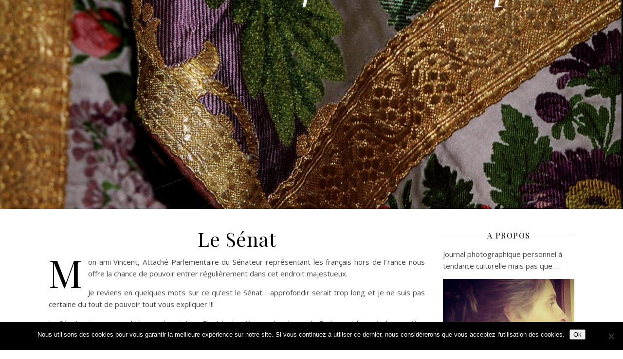

--- FILE ---
content_type: text/html; charset=UTF-8
request_url: https://www.familyjoe.fr/le-senat/
body_size: 22528
content:
<!DOCTYPE html>
<html lang="fr-FR">
<head>
	<meta charset="UTF-8">
	<meta name="viewport" content="width=device-width, initial-scale=1.0" />
	<link rel="profile" href="https://gmpg.org/xfn/11">

<meta name='robots' content='index, follow, max-image-preview:large, max-snippet:-1, max-video-preview:-1' />

	<!-- This site is optimized with the Yoast SEO Premium plugin v22.4 (Yoast SEO v26.8) - https://yoast.com/product/yoast-seo-premium-wordpress/ -->
	<title>Le Sénat - Stephanie DEVISSCHER</title>
	<link rel="canonical" href="https://www.familyjoe.fr/le-senat/" />
	<meta property="og:locale" content="fr_FR" />
	<meta property="og:type" content="article" />
	<meta property="og:title" content="Le Sénat" />
	<meta property="og:description" content="Mon ami Vincent, Attaché Parlementaire du Sénateur représentant les français hors de France nous offre la chance de pouvoir entrer régulièrement dans cet endroit majestueux. Je reviens en quelques mots sur ce qu&rsquo;est le Sénat&#8230; approfondir serait trop long et je ne suis pas certaine du tout de pouvoir tout vous expliquer !!! Le Sénat est une assemblée représentative. C’est la deuxième « chambre » du Parlement français, la première étant l’Assemblée nationale. Pour désigner ce système de double représentation de la France et des Français, on parle de « bicamérisme ». Les deux chambres du Parlement assument exactement les mêmes fonctions : examiner à fond les lois et les modifier, approfondir les grandes questions nationales et contrôler l’action du gouvernement. Mais à la différence de l’Assemblée nationale, le Sénat défend en plus les intérêts des communes, des départements et des régions, ce qu’on appelle les « collectivités territoriales ». L’Assemblée nationale, quant à elle, dispose du dernier mot sur le vote des lois. Cela veut dire que c’est elle qui décide au cas où le Sénat et l’Assemblée ne seraient pas d’accord. Pour résumer, les sénateurs représentent, enquêtent, délibèrent, légifèrent et contrôlent. Clin d&rsquo;oeil à toi Ju, stage chaîne de tv Public Sénat." />
	<meta property="og:url" content="https://www.familyjoe.fr/le-senat/" />
	<meta property="og:site_name" content="Stephanie DEVISSCHER" />
	<meta property="article:published_time" content="2016-02-12T07:46:36+00:00" />
	<meta property="article:modified_time" content="2016-05-25T07:29:13+00:00" />
	<meta property="og:image" content="https://www.familyjoe.fr/wp-content/uploads/2016/04/12963420_1106008572754535_1257767958430699953_n.jpg" />
	<meta property="og:image:width" content="960" />
	<meta property="og:image:height" content="540" />
	<meta property="og:image:type" content="image/jpeg" />
	<meta name="author" content="familyjoe" />
	<meta name="twitter:card" content="summary_large_image" />
	<meta name="twitter:label1" content="Écrit par" />
	<meta name="twitter:data1" content="familyjoe" />
	<meta name="twitter:label2" content="Durée de lecture estimée" />
	<meta name="twitter:data2" content="1 minute" />
	<script type="application/ld+json" class="yoast-schema-graph">{"@context":"https://schema.org","@graph":[{"@type":"Article","@id":"https://www.familyjoe.fr/le-senat/#article","isPartOf":{"@id":"https://www.familyjoe.fr/le-senat/"},"author":{"name":"familyjoe","@id":"https://www.familyjoe.fr/#/schema/person/bef2680a02e95c9425b955db1017ee12"},"headline":"Le Sénat","datePublished":"2016-02-12T07:46:36+00:00","dateModified":"2016-05-25T07:29:13+00:00","mainEntityOfPage":{"@id":"https://www.familyjoe.fr/le-senat/"},"wordCount":248,"commentCount":0,"publisher":{"@id":"https://www.familyjoe.fr/#organization"},"image":{"@id":"https://www.familyjoe.fr/le-senat/#primaryimage"},"thumbnailUrl":"https://www.familyjoe.fr/wp-content/uploads/2016/04/12963420_1106008572754535_1257767958430699953_n.jpg","articleSection":["Palais","Paris - à voir"],"inLanguage":"fr-FR","potentialAction":[{"@type":"CommentAction","name":"Comment","target":["https://www.familyjoe.fr/le-senat/#respond"]}]},{"@type":"WebPage","@id":"https://www.familyjoe.fr/le-senat/","url":"https://www.familyjoe.fr/le-senat/","name":"Le Sénat - Stephanie DEVISSCHER","isPartOf":{"@id":"https://www.familyjoe.fr/#website"},"primaryImageOfPage":{"@id":"https://www.familyjoe.fr/le-senat/#primaryimage"},"image":{"@id":"https://www.familyjoe.fr/le-senat/#primaryimage"},"thumbnailUrl":"https://www.familyjoe.fr/wp-content/uploads/2016/04/12963420_1106008572754535_1257767958430699953_n.jpg","datePublished":"2016-02-12T07:46:36+00:00","dateModified":"2016-05-25T07:29:13+00:00","breadcrumb":{"@id":"https://www.familyjoe.fr/le-senat/#breadcrumb"},"inLanguage":"fr-FR","potentialAction":[{"@type":"ReadAction","target":["https://www.familyjoe.fr/le-senat/"]}]},{"@type":"ImageObject","inLanguage":"fr-FR","@id":"https://www.familyjoe.fr/le-senat/#primaryimage","url":"https://www.familyjoe.fr/wp-content/uploads/2016/04/12963420_1106008572754535_1257767958430699953_n.jpg","contentUrl":"https://www.familyjoe.fr/wp-content/uploads/2016/04/12963420_1106008572754535_1257767958430699953_n.jpg","width":960,"height":540},{"@type":"BreadcrumbList","@id":"https://www.familyjoe.fr/le-senat/#breadcrumb","itemListElement":[{"@type":"ListItem","position":1,"name":"Accueil","item":"https://www.familyjoe.fr/"},{"@type":"ListItem","position":2,"name":"Le Sénat"}]},{"@type":"WebSite","@id":"https://www.familyjoe.fr/#website","url":"https://www.familyjoe.fr/","name":"Stephanie DEVISSCHER","description":"Journal photographique Stéphanie DEVISSCHER","publisher":{"@id":"https://www.familyjoe.fr/#organization"},"potentialAction":[{"@type":"SearchAction","target":{"@type":"EntryPoint","urlTemplate":"https://www.familyjoe.fr/?s={search_term_string}"},"query-input":{"@type":"PropertyValueSpecification","valueRequired":true,"valueName":"search_term_string"}}],"inLanguage":"fr-FR"},{"@type":"Organization","@id":"https://www.familyjoe.fr/#organization","name":"Devisscher","url":"https://www.familyjoe.fr/","logo":{"@type":"ImageObject","inLanguage":"fr-FR","@id":"https://www.familyjoe.fr/#/schema/logo/image/","url":"https://www.familyjoe.fr/wp-content/uploads/2024/07/logotype_PNG_instagram-2.png","contentUrl":"https://www.familyjoe.fr/wp-content/uploads/2024/07/logotype_PNG_instagram-2.png","width":8334,"height":8334,"caption":"Devisscher"},"image":{"@id":"https://www.familyjoe.fr/#/schema/logo/image/"}},{"@type":"Person","@id":"https://www.familyjoe.fr/#/schema/person/bef2680a02e95c9425b955db1017ee12","name":"familyjoe","image":{"@type":"ImageObject","inLanguage":"fr-FR","@id":"https://www.familyjoe.fr/#/schema/person/image/","url":"https://secure.gravatar.com/avatar/1e0686094a735e2800cebbc3422bc65aaecd03234fc1ad3a371c71f3f07abbfe?s=96&r=g","contentUrl":"https://secure.gravatar.com/avatar/1e0686094a735e2800cebbc3422bc65aaecd03234fc1ad3a371c71f3f07abbfe?s=96&r=g","caption":"familyjoe"},"sameAs":["http://familyjoe.fr"]}]}</script>
	<!-- / Yoast SEO Premium plugin. -->


<link rel='dns-prefetch' href='//www.familyjoe.fr' />
<link rel='dns-prefetch' href='//fonts.googleapis.com' />
<link rel="alternate" type="application/rss+xml" title="Stephanie DEVISSCHER &raquo; Flux" href="https://www.familyjoe.fr/feed/" />
<link rel="alternate" type="application/rss+xml" title="Stephanie DEVISSCHER &raquo; Flux des commentaires" href="https://www.familyjoe.fr/comments/feed/" />
<link rel="alternate" type="application/rss+xml" title="Stephanie DEVISSCHER &raquo; Le Sénat Flux des commentaires" href="https://www.familyjoe.fr/le-senat/feed/" />
<link rel="alternate" title="oEmbed (JSON)" type="application/json+oembed" href="https://www.familyjoe.fr/wp-json/oembed/1.0/embed?url=https%3A%2F%2Fwww.familyjoe.fr%2Fle-senat%2F" />
<link rel="alternate" title="oEmbed (XML)" type="text/xml+oembed" href="https://www.familyjoe.fr/wp-json/oembed/1.0/embed?url=https%3A%2F%2Fwww.familyjoe.fr%2Fle-senat%2F&#038;format=xml" />
<style id='wp-img-auto-sizes-contain-inline-css' type='text/css'>
img:is([sizes=auto i],[sizes^="auto," i]){contain-intrinsic-size:3000px 1500px}
/*# sourceURL=wp-img-auto-sizes-contain-inline-css */
</style>
<link rel='stylesheet' id='sbr_styles-css' href='https://www.familyjoe.fr/wp-content/plugins/reviews-feed/assets/css/sbr-styles.min.css?ver=2.1.1' type='text/css' media='all' />
<link rel='stylesheet' id='sbi_styles-css' href='https://www.familyjoe.fr/wp-content/plugins/instagram-feed/css/sbi-styles.min.css?ver=6.10.0' type='text/css' media='all' />
<style id='wp-emoji-styles-inline-css' type='text/css'>

	img.wp-smiley, img.emoji {
		display: inline !important;
		border: none !important;
		box-shadow: none !important;
		height: 1em !important;
		width: 1em !important;
		margin: 0 0.07em !important;
		vertical-align: -0.1em !important;
		background: none !important;
		padding: 0 !important;
	}
/*# sourceURL=wp-emoji-styles-inline-css */
</style>
<style id='wp-block-library-inline-css' type='text/css'>
:root{--wp-block-synced-color:#7a00df;--wp-block-synced-color--rgb:122,0,223;--wp-bound-block-color:var(--wp-block-synced-color);--wp-editor-canvas-background:#ddd;--wp-admin-theme-color:#007cba;--wp-admin-theme-color--rgb:0,124,186;--wp-admin-theme-color-darker-10:#006ba1;--wp-admin-theme-color-darker-10--rgb:0,107,160.5;--wp-admin-theme-color-darker-20:#005a87;--wp-admin-theme-color-darker-20--rgb:0,90,135;--wp-admin-border-width-focus:2px}@media (min-resolution:192dpi){:root{--wp-admin-border-width-focus:1.5px}}.wp-element-button{cursor:pointer}:root .has-very-light-gray-background-color{background-color:#eee}:root .has-very-dark-gray-background-color{background-color:#313131}:root .has-very-light-gray-color{color:#eee}:root .has-very-dark-gray-color{color:#313131}:root .has-vivid-green-cyan-to-vivid-cyan-blue-gradient-background{background:linear-gradient(135deg,#00d084,#0693e3)}:root .has-purple-crush-gradient-background{background:linear-gradient(135deg,#34e2e4,#4721fb 50%,#ab1dfe)}:root .has-hazy-dawn-gradient-background{background:linear-gradient(135deg,#faaca8,#dad0ec)}:root .has-subdued-olive-gradient-background{background:linear-gradient(135deg,#fafae1,#67a671)}:root .has-atomic-cream-gradient-background{background:linear-gradient(135deg,#fdd79a,#004a59)}:root .has-nightshade-gradient-background{background:linear-gradient(135deg,#330968,#31cdcf)}:root .has-midnight-gradient-background{background:linear-gradient(135deg,#020381,#2874fc)}:root{--wp--preset--font-size--normal:16px;--wp--preset--font-size--huge:42px}.has-regular-font-size{font-size:1em}.has-larger-font-size{font-size:2.625em}.has-normal-font-size{font-size:var(--wp--preset--font-size--normal)}.has-huge-font-size{font-size:var(--wp--preset--font-size--huge)}.has-text-align-center{text-align:center}.has-text-align-left{text-align:left}.has-text-align-right{text-align:right}.has-fit-text{white-space:nowrap!important}#end-resizable-editor-section{display:none}.aligncenter{clear:both}.items-justified-left{justify-content:flex-start}.items-justified-center{justify-content:center}.items-justified-right{justify-content:flex-end}.items-justified-space-between{justify-content:space-between}.screen-reader-text{border:0;clip-path:inset(50%);height:1px;margin:-1px;overflow:hidden;padding:0;position:absolute;width:1px;word-wrap:normal!important}.screen-reader-text:focus{background-color:#ddd;clip-path:none;color:#444;display:block;font-size:1em;height:auto;left:5px;line-height:normal;padding:15px 23px 14px;text-decoration:none;top:5px;width:auto;z-index:100000}html :where(.has-border-color){border-style:solid}html :where([style*=border-top-color]){border-top-style:solid}html :where([style*=border-right-color]){border-right-style:solid}html :where([style*=border-bottom-color]){border-bottom-style:solid}html :where([style*=border-left-color]){border-left-style:solid}html :where([style*=border-width]){border-style:solid}html :where([style*=border-top-width]){border-top-style:solid}html :where([style*=border-right-width]){border-right-style:solid}html :where([style*=border-bottom-width]){border-bottom-style:solid}html :where([style*=border-left-width]){border-left-style:solid}html :where(img[class*=wp-image-]){height:auto;max-width:100%}:where(figure){margin:0 0 1em}html :where(.is-position-sticky){--wp-admin--admin-bar--position-offset:var(--wp-admin--admin-bar--height,0px)}@media screen and (max-width:600px){html :where(.is-position-sticky){--wp-admin--admin-bar--position-offset:0px}}

/*# sourceURL=wp-block-library-inline-css */
</style><style id='global-styles-inline-css' type='text/css'>
:root{--wp--preset--aspect-ratio--square: 1;--wp--preset--aspect-ratio--4-3: 4/3;--wp--preset--aspect-ratio--3-4: 3/4;--wp--preset--aspect-ratio--3-2: 3/2;--wp--preset--aspect-ratio--2-3: 2/3;--wp--preset--aspect-ratio--16-9: 16/9;--wp--preset--aspect-ratio--9-16: 9/16;--wp--preset--color--black: #000000;--wp--preset--color--cyan-bluish-gray: #abb8c3;--wp--preset--color--white: #ffffff;--wp--preset--color--pale-pink: #f78da7;--wp--preset--color--vivid-red: #cf2e2e;--wp--preset--color--luminous-vivid-orange: #ff6900;--wp--preset--color--luminous-vivid-amber: #fcb900;--wp--preset--color--light-green-cyan: #7bdcb5;--wp--preset--color--vivid-green-cyan: #00d084;--wp--preset--color--pale-cyan-blue: #8ed1fc;--wp--preset--color--vivid-cyan-blue: #0693e3;--wp--preset--color--vivid-purple: #9b51e0;--wp--preset--gradient--vivid-cyan-blue-to-vivid-purple: linear-gradient(135deg,rgb(6,147,227) 0%,rgb(155,81,224) 100%);--wp--preset--gradient--light-green-cyan-to-vivid-green-cyan: linear-gradient(135deg,rgb(122,220,180) 0%,rgb(0,208,130) 100%);--wp--preset--gradient--luminous-vivid-amber-to-luminous-vivid-orange: linear-gradient(135deg,rgb(252,185,0) 0%,rgb(255,105,0) 100%);--wp--preset--gradient--luminous-vivid-orange-to-vivid-red: linear-gradient(135deg,rgb(255,105,0) 0%,rgb(207,46,46) 100%);--wp--preset--gradient--very-light-gray-to-cyan-bluish-gray: linear-gradient(135deg,rgb(238,238,238) 0%,rgb(169,184,195) 100%);--wp--preset--gradient--cool-to-warm-spectrum: linear-gradient(135deg,rgb(74,234,220) 0%,rgb(151,120,209) 20%,rgb(207,42,186) 40%,rgb(238,44,130) 60%,rgb(251,105,98) 80%,rgb(254,248,76) 100%);--wp--preset--gradient--blush-light-purple: linear-gradient(135deg,rgb(255,206,236) 0%,rgb(152,150,240) 100%);--wp--preset--gradient--blush-bordeaux: linear-gradient(135deg,rgb(254,205,165) 0%,rgb(254,45,45) 50%,rgb(107,0,62) 100%);--wp--preset--gradient--luminous-dusk: linear-gradient(135deg,rgb(255,203,112) 0%,rgb(199,81,192) 50%,rgb(65,88,208) 100%);--wp--preset--gradient--pale-ocean: linear-gradient(135deg,rgb(255,245,203) 0%,rgb(182,227,212) 50%,rgb(51,167,181) 100%);--wp--preset--gradient--electric-grass: linear-gradient(135deg,rgb(202,248,128) 0%,rgb(113,206,126) 100%);--wp--preset--gradient--midnight: linear-gradient(135deg,rgb(2,3,129) 0%,rgb(40,116,252) 100%);--wp--preset--font-size--small: 13px;--wp--preset--font-size--medium: 20px;--wp--preset--font-size--large: 36px;--wp--preset--font-size--x-large: 42px;--wp--preset--spacing--20: 0.44rem;--wp--preset--spacing--30: 0.67rem;--wp--preset--spacing--40: 1rem;--wp--preset--spacing--50: 1.5rem;--wp--preset--spacing--60: 2.25rem;--wp--preset--spacing--70: 3.38rem;--wp--preset--spacing--80: 5.06rem;--wp--preset--shadow--natural: 6px 6px 9px rgba(0, 0, 0, 0.2);--wp--preset--shadow--deep: 12px 12px 50px rgba(0, 0, 0, 0.4);--wp--preset--shadow--sharp: 6px 6px 0px rgba(0, 0, 0, 0.2);--wp--preset--shadow--outlined: 6px 6px 0px -3px rgb(255, 255, 255), 6px 6px rgb(0, 0, 0);--wp--preset--shadow--crisp: 6px 6px 0px rgb(0, 0, 0);}:root :where(.is-layout-flow) > :first-child{margin-block-start: 0;}:root :where(.is-layout-flow) > :last-child{margin-block-end: 0;}:root :where(.is-layout-flow) > *{margin-block-start: 24px;margin-block-end: 0;}:root :where(.is-layout-constrained) > :first-child{margin-block-start: 0;}:root :where(.is-layout-constrained) > :last-child{margin-block-end: 0;}:root :where(.is-layout-constrained) > *{margin-block-start: 24px;margin-block-end: 0;}:root :where(.is-layout-flex){gap: 24px;}:root :where(.is-layout-grid){gap: 24px;}body .is-layout-flex{display: flex;}.is-layout-flex{flex-wrap: wrap;align-items: center;}.is-layout-flex > :is(*, div){margin: 0;}body .is-layout-grid{display: grid;}.is-layout-grid > :is(*, div){margin: 0;}.has-black-color{color: var(--wp--preset--color--black) !important;}.has-cyan-bluish-gray-color{color: var(--wp--preset--color--cyan-bluish-gray) !important;}.has-white-color{color: var(--wp--preset--color--white) !important;}.has-pale-pink-color{color: var(--wp--preset--color--pale-pink) !important;}.has-vivid-red-color{color: var(--wp--preset--color--vivid-red) !important;}.has-luminous-vivid-orange-color{color: var(--wp--preset--color--luminous-vivid-orange) !important;}.has-luminous-vivid-amber-color{color: var(--wp--preset--color--luminous-vivid-amber) !important;}.has-light-green-cyan-color{color: var(--wp--preset--color--light-green-cyan) !important;}.has-vivid-green-cyan-color{color: var(--wp--preset--color--vivid-green-cyan) !important;}.has-pale-cyan-blue-color{color: var(--wp--preset--color--pale-cyan-blue) !important;}.has-vivid-cyan-blue-color{color: var(--wp--preset--color--vivid-cyan-blue) !important;}.has-vivid-purple-color{color: var(--wp--preset--color--vivid-purple) !important;}.has-black-background-color{background-color: var(--wp--preset--color--black) !important;}.has-cyan-bluish-gray-background-color{background-color: var(--wp--preset--color--cyan-bluish-gray) !important;}.has-white-background-color{background-color: var(--wp--preset--color--white) !important;}.has-pale-pink-background-color{background-color: var(--wp--preset--color--pale-pink) !important;}.has-vivid-red-background-color{background-color: var(--wp--preset--color--vivid-red) !important;}.has-luminous-vivid-orange-background-color{background-color: var(--wp--preset--color--luminous-vivid-orange) !important;}.has-luminous-vivid-amber-background-color{background-color: var(--wp--preset--color--luminous-vivid-amber) !important;}.has-light-green-cyan-background-color{background-color: var(--wp--preset--color--light-green-cyan) !important;}.has-vivid-green-cyan-background-color{background-color: var(--wp--preset--color--vivid-green-cyan) !important;}.has-pale-cyan-blue-background-color{background-color: var(--wp--preset--color--pale-cyan-blue) !important;}.has-vivid-cyan-blue-background-color{background-color: var(--wp--preset--color--vivid-cyan-blue) !important;}.has-vivid-purple-background-color{background-color: var(--wp--preset--color--vivid-purple) !important;}.has-black-border-color{border-color: var(--wp--preset--color--black) !important;}.has-cyan-bluish-gray-border-color{border-color: var(--wp--preset--color--cyan-bluish-gray) !important;}.has-white-border-color{border-color: var(--wp--preset--color--white) !important;}.has-pale-pink-border-color{border-color: var(--wp--preset--color--pale-pink) !important;}.has-vivid-red-border-color{border-color: var(--wp--preset--color--vivid-red) !important;}.has-luminous-vivid-orange-border-color{border-color: var(--wp--preset--color--luminous-vivid-orange) !important;}.has-luminous-vivid-amber-border-color{border-color: var(--wp--preset--color--luminous-vivid-amber) !important;}.has-light-green-cyan-border-color{border-color: var(--wp--preset--color--light-green-cyan) !important;}.has-vivid-green-cyan-border-color{border-color: var(--wp--preset--color--vivid-green-cyan) !important;}.has-pale-cyan-blue-border-color{border-color: var(--wp--preset--color--pale-cyan-blue) !important;}.has-vivid-cyan-blue-border-color{border-color: var(--wp--preset--color--vivid-cyan-blue) !important;}.has-vivid-purple-border-color{border-color: var(--wp--preset--color--vivid-purple) !important;}.has-vivid-cyan-blue-to-vivid-purple-gradient-background{background: var(--wp--preset--gradient--vivid-cyan-blue-to-vivid-purple) !important;}.has-light-green-cyan-to-vivid-green-cyan-gradient-background{background: var(--wp--preset--gradient--light-green-cyan-to-vivid-green-cyan) !important;}.has-luminous-vivid-amber-to-luminous-vivid-orange-gradient-background{background: var(--wp--preset--gradient--luminous-vivid-amber-to-luminous-vivid-orange) !important;}.has-luminous-vivid-orange-to-vivid-red-gradient-background{background: var(--wp--preset--gradient--luminous-vivid-orange-to-vivid-red) !important;}.has-very-light-gray-to-cyan-bluish-gray-gradient-background{background: var(--wp--preset--gradient--very-light-gray-to-cyan-bluish-gray) !important;}.has-cool-to-warm-spectrum-gradient-background{background: var(--wp--preset--gradient--cool-to-warm-spectrum) !important;}.has-blush-light-purple-gradient-background{background: var(--wp--preset--gradient--blush-light-purple) !important;}.has-blush-bordeaux-gradient-background{background: var(--wp--preset--gradient--blush-bordeaux) !important;}.has-luminous-dusk-gradient-background{background: var(--wp--preset--gradient--luminous-dusk) !important;}.has-pale-ocean-gradient-background{background: var(--wp--preset--gradient--pale-ocean) !important;}.has-electric-grass-gradient-background{background: var(--wp--preset--gradient--electric-grass) !important;}.has-midnight-gradient-background{background: var(--wp--preset--gradient--midnight) !important;}.has-small-font-size{font-size: var(--wp--preset--font-size--small) !important;}.has-medium-font-size{font-size: var(--wp--preset--font-size--medium) !important;}.has-large-font-size{font-size: var(--wp--preset--font-size--large) !important;}.has-x-large-font-size{font-size: var(--wp--preset--font-size--x-large) !important;}
/*# sourceURL=global-styles-inline-css */
</style>

<style id='classic-theme-styles-inline-css' type='text/css'>
/*! This file is auto-generated */
.wp-block-button__link{color:#fff;background-color:#32373c;border-radius:9999px;box-shadow:none;text-decoration:none;padding:calc(.667em + 2px) calc(1.333em + 2px);font-size:1.125em}.wp-block-file__button{background:#32373c;color:#fff;text-decoration:none}
/*# sourceURL=/wp-includes/css/classic-themes.min.css */
</style>
<link rel='stylesheet' id='contact-form-7-css' href='https://www.familyjoe.fr/wp-content/plugins/contact-form-7/includes/css/styles.css?ver=6.1.3' type='text/css' media='all' />
<link rel='stylesheet' id='cookie-notice-front-css' href='https://www.familyjoe.fr/wp-content/plugins/cookie-notice/css/front.min.css?ver=2.5.8' type='text/css' media='all' />
<link rel='stylesheet' id='page-visit-counter-pro-css' href='https://www.familyjoe.fr/wp-content/plugins/page-visit-counter/public/css/page-visit-counter-public.css?ver=6.0.8' type='text/css' media='all' />
<link rel='stylesheet' id='ashe-style-css' href='https://www.familyjoe.fr/wp-content/themes/ashe/style.css?ver=2.234' type='text/css' media='all' />
<link rel='stylesheet' id='fontawesome-css' href='https://www.familyjoe.fr/wp-content/themes/ashe/assets/css/fontawesome.min.css?ver=6.5.1' type='text/css' media='all' />
<link rel='stylesheet' id='fontello-css' href='https://www.familyjoe.fr/wp-content/themes/ashe/assets/css/fontello.css?ver=9c0b985194da68b75ce0c53a695dc4a0' type='text/css' media='all' />
<link rel='stylesheet' id='slick-css' href='https://www.familyjoe.fr/wp-content/themes/ashe/assets/css/slick.css?ver=9c0b985194da68b75ce0c53a695dc4a0' type='text/css' media='all' />
<link rel='stylesheet' id='scrollbar-css' href='https://www.familyjoe.fr/wp-content/themes/ashe/assets/css/perfect-scrollbar.css?ver=9c0b985194da68b75ce0c53a695dc4a0' type='text/css' media='all' />
<link rel='stylesheet' id='ashe-responsive-css' href='https://www.familyjoe.fr/wp-content/themes/ashe/assets/css/responsive.css?ver=1.9.7' type='text/css' media='all' />
<link rel='stylesheet' id='ashe-playfair-font-css' href='//fonts.googleapis.com/css?family=Playfair+Display%3A400%2C700&#038;ver=1.0.0' type='text/css' media='all' />
<link rel='stylesheet' id='ashe-opensans-font-css' href='//fonts.googleapis.com/css?family=Open+Sans%3A400italic%2C400%2C600italic%2C600%2C700italic%2C700&#038;ver=1.0.0' type='text/css' media='all' />
<link rel='stylesheet' id='ashe-rokkitt-font-css' href='//fonts.googleapis.com/css?family=Rokkitt&#038;ver=1.0.0' type='text/css' media='all' />
<link rel='stylesheet' id='newsletter-css' href='https://www.familyjoe.fr/wp-content/plugins/newsletter/style.css?ver=9.0.7' type='text/css' media='all' />
<script type="text/javascript" src="https://www.familyjoe.fr/wp-includes/js/jquery/jquery.min.js?ver=3.7.1" id="jquery-core-js"></script>
<script type="text/javascript" src="https://www.familyjoe.fr/wp-includes/js/jquery/jquery-migrate.min.js?ver=3.4.1" id="jquery-migrate-js"></script>
<script type="text/javascript" id="cookie-notice-front-js-before">
/* <![CDATA[ */
var cnArgs = {"ajaxUrl":"https:\/\/www.familyjoe.fr\/wp-admin\/admin-ajax.php","nonce":"b8d5b34f03","hideEffect":"fade","position":"bottom","onScroll":false,"onScrollOffset":100,"onClick":false,"cookieName":"cookie_notice_accepted","cookieTime":2592000,"cookieTimeRejected":2592000,"globalCookie":false,"redirection":false,"cache":false,"revokeCookies":false,"revokeCookiesOpt":"automatic"};

//# sourceURL=cookie-notice-front-js-before
/* ]]> */
</script>
<script type="text/javascript" src="https://www.familyjoe.fr/wp-content/plugins/cookie-notice/js/front.min.js?ver=2.5.8" id="cookie-notice-front-js"></script>
<script type="text/javascript" src="https://www.familyjoe.fr/wp-content/plugins/page-visit-counter/public/js/page-visit-counter-public.js?ver=6.0.8" id="page-visit-counter-pro-js"></script>
<link rel="https://api.w.org/" href="https://www.familyjoe.fr/wp-json/" /><link rel="alternate" title="JSON" type="application/json" href="https://www.familyjoe.fr/wp-json/wp/v2/posts/379" /><link rel="EditURI" type="application/rsd+xml" title="RSD" href="https://www.familyjoe.fr/xmlrpc.php?rsd" />

<link rel='shortlink' href='https://www.familyjoe.fr/?p=379' />

<link rel="stylesheet" href="https://www.familyjoe.fr/wp-content/plugins/count-per-day/counter.css" type="text/css" />
<link rel="pingback" href="https://www.familyjoe.fr/xmlrpc.php">
<style id="ashe_dynamic_css">#top-bar {background-color: #ffffff;}#top-bar a {color: #000000;}#top-bar a:hover,#top-bar li.current-menu-item > a,#top-bar li.current-menu-ancestor > a,#top-bar .sub-menu li.current-menu-item > a,#top-bar .sub-menu li.current-menu-ancestor> a {color: #dd3333;}#top-menu .sub-menu,#top-menu .sub-menu a {background-color: #ffffff;border-color: rgba(0,0,0, 0.05);}@media screen and ( max-width: 979px ) {.top-bar-socials {float: none !important;}.top-bar-socials a {line-height: 40px !important;}}.header-logo a,.site-description {color: #111111;}.entry-header {background-color: #ffffff;}#main-nav {background-color: #ffffff;box-shadow: 0px 1px 5px rgba(0,0,0, 0.1);}#featured-links h6 {background-color: rgba(255,255,255, 0.85);color: #000000;}#main-nav a,#main-nav i,#main-nav #s {color: #000000;}.main-nav-sidebar span,.sidebar-alt-close-btn span {background-color: #000000;}#main-nav a:hover,#main-nav i:hover,#main-nav li.current-menu-item > a,#main-nav li.current-menu-ancestor > a,#main-nav .sub-menu li.current-menu-item > a,#main-nav .sub-menu li.current-menu-ancestor> a {color: #dd3333;}.main-nav-sidebar:hover span {background-color: #dd3333;}#main-menu .sub-menu,#main-menu .sub-menu a {background-color: #ffffff;border-color: rgba(0,0,0, 0.05);}#main-nav #s {background-color: #ffffff;}#main-nav #s::-webkit-input-placeholder { /* Chrome/Opera/Safari */color: rgba(0,0,0, 0.7);}#main-nav #s::-moz-placeholder { /* Firefox 19+ */color: rgba(0,0,0, 0.7);}#main-nav #s:-ms-input-placeholder { /* IE 10+ */color: rgba(0,0,0, 0.7);}#main-nav #s:-moz-placeholder { /* Firefox 18- */color: rgba(0,0,0, 0.7);}/* Background */.sidebar-alt,#featured-links,.main-content,.featured-slider-area,.page-content select,.page-content input,.page-content textarea {background-color: #ffffff;}/* Text */.page-content,.page-content select,.page-content input,.page-content textarea,.page-content .post-author a,.page-content .ashe-widget a,.page-content .comment-author {color: #464646;}/* Title */.page-content h1,.page-content h2,.page-content h3,.page-content h4,.page-content h5,.page-content h6,.page-content .post-title a,.page-content .author-description h4 a,.page-content .related-posts h4 a,.page-content .blog-pagination .previous-page a,.page-content .blog-pagination .next-page a,blockquote,.page-content .post-share a {color: #030303;}.page-content .post-title a:hover {color: rgba(3,3,3, 0.75);}/* Meta */.page-content .post-date,.page-content .post-comments,.page-content .post-author,.page-content [data-layout*="list"] .post-author a,.page-content .related-post-date,.page-content .comment-meta a,.page-content .author-share a,.page-content .post-tags a,.page-content .tagcloud a,.widget_categories li,.widget_archive li,.ahse-subscribe-box p,.rpwwt-post-author,.rpwwt-post-categories,.rpwwt-post-date,.rpwwt-post-comments-number {color: #a1a1a1;}.page-content input::-webkit-input-placeholder { /* Chrome/Opera/Safari */color: #a1a1a1;}.page-content input::-moz-placeholder { /* Firefox 19+ */color: #a1a1a1;}.page-content input:-ms-input-placeholder { /* IE 10+ */color: #a1a1a1;}.page-content input:-moz-placeholder { /* Firefox 18- */color: #a1a1a1;}/* Accent */a,.post-categories,.page-content .ashe-widget.widget_text a {color: #dd3333;}/* Disable TMP.page-content .elementor a,.page-content .elementor a:hover {color: inherit;}*/.ps-container > .ps-scrollbar-y-rail > .ps-scrollbar-y {background: #dd3333;}a:not(.header-logo-a):hover {color: rgba(221,51,51, 0.8);}blockquote {border-color: #dd3333;}/* Selection */::-moz-selection {color: #ffffff;background: #dd3333;}::selection {color: #ffffff;background: #dd3333;}/* Border */.page-content .post-footer,[data-layout*="list"] .blog-grid > li,.page-content .author-description,.page-content .related-posts,.page-content .entry-comments,.page-content .ashe-widget li,.page-content #wp-calendar,.page-content #wp-calendar caption,.page-content #wp-calendar tbody td,.page-content .widget_nav_menu li a,.page-content .tagcloud a,.page-content select,.page-content input,.page-content textarea,.widget-title h2:before,.widget-title h2:after,.post-tags a,.gallery-caption,.wp-caption-text,table tr,table th,table td,pre,.category-description {border-color: #e8e8e8;}hr {background-color: #e8e8e8;}/* Buttons */.widget_search i,.widget_search #searchsubmit,.wp-block-search button,.single-navigation i,.page-content .submit,.page-content .blog-pagination.numeric a,.page-content .blog-pagination.load-more a,.page-content .ashe-subscribe-box input[type="submit"],.page-content .widget_wysija input[type="submit"],.page-content .post-password-form input[type="submit"],.page-content .wpcf7 [type="submit"] {color: #ffffff;background-color: #333333;}.single-navigation i:hover,.page-content .submit:hover,.ashe-boxed-style .page-content .submit:hover,.page-content .blog-pagination.numeric a:hover,.ashe-boxed-style .page-content .blog-pagination.numeric a:hover,.page-content .blog-pagination.numeric span,.page-content .blog-pagination.load-more a:hover,.page-content .ashe-subscribe-box input[type="submit"]:hover,.page-content .widget_wysija input[type="submit"]:hover,.page-content .post-password-form input[type="submit"]:hover,.page-content .wpcf7 [type="submit"]:hover {color: #ffffff;background-color: #dd3333;}/* Image Overlay */.image-overlay,#infscr-loading,.page-content h4.image-overlay {color: #ffffff;background-color: rgba(73,73,73, 0.3);}.image-overlay a,.post-slider .prev-arrow,.post-slider .next-arrow,.page-content .image-overlay a,#featured-slider .slick-arrow,#featured-slider .slider-dots {color: #ffffff;}.slide-caption {background: rgba(255,255,255, 0.95);}#featured-slider .slick-active {background: #ffffff;}#page-footer,#page-footer select,#page-footer input,#page-footer textarea {background-color: #f6f6f6;color: #333333;}#page-footer,#page-footer a,#page-footer select,#page-footer input,#page-footer textarea {color: #333333;}#page-footer #s::-webkit-input-placeholder { /* Chrome/Opera/Safari */color: #333333;}#page-footer #s::-moz-placeholder { /* Firefox 19+ */color: #333333;}#page-footer #s:-ms-input-placeholder { /* IE 10+ */color: #333333;}#page-footer #s:-moz-placeholder { /* Firefox 18- */color: #333333;}/* Title */#page-footer h1,#page-footer h2,#page-footer h3,#page-footer h4,#page-footer h5,#page-footer h6 {color: #111111;}#page-footer a:hover {color: #dd3333;}/* Border */#page-footer a,#page-footer .ashe-widget li,#page-footer #wp-calendar,#page-footer #wp-calendar caption,#page-footer #wp-calendar tbody td,#page-footer .widget_nav_menu li a,#page-footer select,#page-footer input,#page-footer textarea,#page-footer .widget-title h2:before,#page-footer .widget-title h2:after,.footer-widgets {border-color: #e0dbdb;}#page-footer hr {background-color: #e0dbdb;}.ashe-preloader-wrap {background-color: #ffffff;}.header-logo a {font-family: 'Rokkitt';}#top-menu li a {font-family: 'Open Sans';}#main-menu li a {font-family: 'Open Sans';}#mobile-menu li,.mobile-menu-btn a {font-family: 'Open Sans';}#top-menu li a,#main-menu li a,#mobile-menu li,.mobile-menu-btn a {text-transform: uppercase;}.boxed-wrapper {max-width: 1160px;}.sidebar-alt {max-width: 340px;left: -340px; padding: 85px 35px 0px;}.sidebar-left,.sidebar-right {width: 307px;}.main-container {width: calc(100% - 307px);width: -webkit-calc(100% - 307px);}#top-bar > div,#main-nav > div,#featured-links,.main-content,.page-footer-inner,.featured-slider-area.boxed-wrapper {padding-left: 40px;padding-right: 40px;}#top-menu {float: left;}.top-bar-socials {float: right;}.entry-header {height: 500px;background-image:url(https://www.familyjoe.fr/wp-content/uploads/2021/02/A1hwmU9XuUL.jpg);background-size: cover;}.entry-header {background-position: center center;}.logo-img {max-width: 1000px;}.mini-logo a {max-width: 70px;}.header-logo a:not(.logo-img),.site-description {display: none;}#main-nav {text-align: center;}.main-nav-sidebar {position: absolute;top: 0px;left: 40px;z-index: 1;}.main-nav-icons {position: absolute;top: 0px;right: 40px;z-index: 2;}.mini-logo {position: absolute;left: auto;top: 0;}.main-nav-sidebar ~ .mini-logo {margin-left: 30px;}#featured-links .featured-link {margin-right: 20px;}#featured-links .featured-link:last-of-type {margin-right: 0;}#featured-links .featured-link {width: calc( (100% - -20px) / 0 - 1px);width: -webkit-calc( (100% - -20px) / 0- 1px);}.featured-link:nth-child(1) .cv-inner {display: none;}.featured-link:nth-child(2) .cv-inner {display: none;}.featured-link:nth-child(3) .cv-inner {display: none;}.blog-grid > li {width: 100%;margin-bottom: 30px;}.sidebar-right {padding-left: 37px;}.post-content > p:not(.wp-block-tag-cloud):first-of-type:first-letter {font-family: "Playfair Display";font-weight: 400;float: left;margin: 0px 12px 0 0;font-size: 80px;line-height: 65px;text-align: center;}.blog-post .post-content > p:not(.wp-block-tag-cloud):first-of-type:first-letter {color: #030303;}@-moz-document url-prefix() {.post-content > p:not(.wp-block-tag-cloud):first-of-type:first-letter {margin-top: 10px !important;}}.footer-widgets > .ashe-widget {width: 30%;margin-right: 5%;}.footer-widgets > .ashe-widget:nth-child(3n+3) {margin-right: 0;}.footer-widgets > .ashe-widget:nth-child(3n+4) {clear: both;}.copyright-info {float: right;}.footer-socials {float: left;}.woocommerce div.product .stock,.woocommerce div.product p.price,.woocommerce div.product span.price,.woocommerce ul.products li.product .price,.woocommerce-Reviews .woocommerce-review__author,.woocommerce form .form-row .required,.woocommerce form .form-row.woocommerce-invalid label,.woocommerce .page-content div.product .woocommerce-tabs ul.tabs li a {color: #464646;}.woocommerce a.remove:hover {color: #464646 !important;}.woocommerce a.remove,.woocommerce .product_meta,.page-content .woocommerce-breadcrumb,.page-content .woocommerce-review-link,.page-content .woocommerce-breadcrumb a,.page-content .woocommerce-MyAccount-navigation-link a,.woocommerce .woocommerce-info:before,.woocommerce .page-content .woocommerce-result-count,.woocommerce-page .page-content .woocommerce-result-count,.woocommerce-Reviews .woocommerce-review__published-date,.woocommerce .product_list_widget .quantity,.woocommerce .widget_products .amount,.woocommerce .widget_price_filter .price_slider_amount,.woocommerce .widget_recently_viewed_products .amount,.woocommerce .widget_top_rated_products .amount,.woocommerce .widget_recent_reviews .reviewer {color: #a1a1a1;}.woocommerce a.remove {color: #a1a1a1 !important;}p.demo_store,.woocommerce-store-notice,.woocommerce span.onsale { background-color: #dd3333;}.woocommerce .star-rating::before,.woocommerce .star-rating span::before,.woocommerce .page-content ul.products li.product .button,.page-content .woocommerce ul.products li.product .button,.page-content .woocommerce-MyAccount-navigation-link.is-active a,.page-content .woocommerce-MyAccount-navigation-link a:hover { color: #dd3333;}.woocommerce form.login,.woocommerce form.register,.woocommerce-account fieldset,.woocommerce form.checkout_coupon,.woocommerce .woocommerce-info,.woocommerce .woocommerce-error,.woocommerce .woocommerce-message,.woocommerce .widget_shopping_cart .total,.woocommerce.widget_shopping_cart .total,.woocommerce-Reviews .comment_container,.woocommerce-cart #payment ul.payment_methods,#add_payment_method #payment ul.payment_methods,.woocommerce-checkout #payment ul.payment_methods,.woocommerce div.product .woocommerce-tabs ul.tabs::before,.woocommerce div.product .woocommerce-tabs ul.tabs::after,.woocommerce div.product .woocommerce-tabs ul.tabs li,.woocommerce .woocommerce-MyAccount-navigation-link,.select2-container--default .select2-selection--single {border-color: #e8e8e8;}.woocommerce-cart #payment,#add_payment_method #payment,.woocommerce-checkout #payment,.woocommerce .woocommerce-info,.woocommerce .woocommerce-error,.woocommerce .woocommerce-message,.woocommerce div.product .woocommerce-tabs ul.tabs li {background-color: rgba(232,232,232, 0.3);}.woocommerce-cart #payment div.payment_box::before,#add_payment_method #payment div.payment_box::before,.woocommerce-checkout #payment div.payment_box::before {border-color: rgba(232,232,232, 0.5);}.woocommerce-cart #payment div.payment_box,#add_payment_method #payment div.payment_box,.woocommerce-checkout #payment div.payment_box {background-color: rgba(232,232,232, 0.5);}.page-content .woocommerce input.button,.page-content .woocommerce a.button,.page-content .woocommerce a.button.alt,.page-content .woocommerce button.button.alt,.page-content .woocommerce input.button.alt,.page-content .woocommerce #respond input#submit.alt,.woocommerce .page-content .widget_product_search input[type="submit"],.woocommerce .page-content .woocommerce-message .button,.woocommerce .page-content a.button.alt,.woocommerce .page-content button.button.alt,.woocommerce .page-content #respond input#submit,.woocommerce .page-content .widget_price_filter .button,.woocommerce .page-content .woocommerce-message .button,.woocommerce-page .page-content .woocommerce-message .button,.woocommerce .page-content nav.woocommerce-pagination ul li a,.woocommerce .page-content nav.woocommerce-pagination ul li span {color: #ffffff;background-color: #333333;}.page-content .woocommerce input.button:hover,.page-content .woocommerce a.button:hover,.page-content .woocommerce a.button.alt:hover,.ashe-boxed-style .page-content .woocommerce a.button.alt:hover,.page-content .woocommerce button.button.alt:hover,.page-content .woocommerce input.button.alt:hover,.page-content .woocommerce #respond input#submit.alt:hover,.woocommerce .page-content .woocommerce-message .button:hover,.woocommerce .page-content a.button.alt:hover,.woocommerce .page-content button.button.alt:hover,.ashe-boxed-style.woocommerce .page-content button.button.alt:hover,.ashe-boxed-style.woocommerce .page-content #respond input#submit:hover,.woocommerce .page-content #respond input#submit:hover,.woocommerce .page-content .widget_price_filter .button:hover,.woocommerce .page-content .woocommerce-message .button:hover,.woocommerce-page .page-content .woocommerce-message .button:hover,.woocommerce .page-content nav.woocommerce-pagination ul li a:hover,.woocommerce .page-content nav.woocommerce-pagination ul li span.current {color: #ffffff;background-color: #dd3333;}.woocommerce .page-content nav.woocommerce-pagination ul li a.prev,.woocommerce .page-content nav.woocommerce-pagination ul li a.next {color: #333333;}.woocommerce .page-content nav.woocommerce-pagination ul li a.prev:hover,.woocommerce .page-content nav.woocommerce-pagination ul li a.next:hover {color: #dd3333;}.woocommerce .page-content nav.woocommerce-pagination ul li a.prev:after,.woocommerce .page-content nav.woocommerce-pagination ul li a.next:after {color: #ffffff;}.woocommerce .page-content nav.woocommerce-pagination ul li a.prev:hover:after,.woocommerce .page-content nav.woocommerce-pagination ul li a.next:hover:after {color: #ffffff;}.cssload-cube{background-color:#333333;width:9px;height:9px;position:absolute;margin:auto;animation:cssload-cubemove 2s infinite ease-in-out;-o-animation:cssload-cubemove 2s infinite ease-in-out;-ms-animation:cssload-cubemove 2s infinite ease-in-out;-webkit-animation:cssload-cubemove 2s infinite ease-in-out;-moz-animation:cssload-cubemove 2s infinite ease-in-out}.cssload-cube1{left:13px;top:0;animation-delay:.1s;-o-animation-delay:.1s;-ms-animation-delay:.1s;-webkit-animation-delay:.1s;-moz-animation-delay:.1s}.cssload-cube2{left:25px;top:0;animation-delay:.2s;-o-animation-delay:.2s;-ms-animation-delay:.2s;-webkit-animation-delay:.2s;-moz-animation-delay:.2s}.cssload-cube3{left:38px;top:0;animation-delay:.3s;-o-animation-delay:.3s;-ms-animation-delay:.3s;-webkit-animation-delay:.3s;-moz-animation-delay:.3s}.cssload-cube4{left:0;top:13px;animation-delay:.1s;-o-animation-delay:.1s;-ms-animation-delay:.1s;-webkit-animation-delay:.1s;-moz-animation-delay:.1s}.cssload-cube5{left:13px;top:13px;animation-delay:.2s;-o-animation-delay:.2s;-ms-animation-delay:.2s;-webkit-animation-delay:.2s;-moz-animation-delay:.2s}.cssload-cube6{left:25px;top:13px;animation-delay:.3s;-o-animation-delay:.3s;-ms-animation-delay:.3s;-webkit-animation-delay:.3s;-moz-animation-delay:.3s}.cssload-cube7{left:38px;top:13px;animation-delay:.4s;-o-animation-delay:.4s;-ms-animation-delay:.4s;-webkit-animation-delay:.4s;-moz-animation-delay:.4s}.cssload-cube8{left:0;top:25px;animation-delay:.2s;-o-animation-delay:.2s;-ms-animation-delay:.2s;-webkit-animation-delay:.2s;-moz-animation-delay:.2s}.cssload-cube9{left:13px;top:25px;animation-delay:.3s;-o-animation-delay:.3s;-ms-animation-delay:.3s;-webkit-animation-delay:.3s;-moz-animation-delay:.3s}.cssload-cube10{left:25px;top:25px;animation-delay:.4s;-o-animation-delay:.4s;-ms-animation-delay:.4s;-webkit-animation-delay:.4s;-moz-animation-delay:.4s}.cssload-cube11{left:38px;top:25px;animation-delay:.5s;-o-animation-delay:.5s;-ms-animation-delay:.5s;-webkit-animation-delay:.5s;-moz-animation-delay:.5s}.cssload-cube12{left:0;top:38px;animation-delay:.3s;-o-animation-delay:.3s;-ms-animation-delay:.3s;-webkit-animation-delay:.3s;-moz-animation-delay:.3s}.cssload-cube13{left:13px;top:38px;animation-delay:.4s;-o-animation-delay:.4s;-ms-animation-delay:.4s;-webkit-animation-delay:.4s;-moz-animation-delay:.4s}.cssload-cube14{left:25px;top:38px;animation-delay:.5s;-o-animation-delay:.5s;-ms-animation-delay:.5s;-webkit-animation-delay:.5s;-moz-animation-delay:.5s}.cssload-cube15{left:38px;top:38px;animation-delay:.6s;-o-animation-delay:.6s;-ms-animation-delay:.6s;-webkit-animation-delay:.6s;-moz-animation-delay:.6s}.cssload-spinner{margin:auto;width:49px;height:49px;position:relative}@keyframes cssload-cubemove{35%{transform:scale(0.005)}50%{transform:scale(1.7)}65%{transform:scale(0.005)}}@-o-keyframes cssload-cubemove{35%{-o-transform:scale(0.005)}50%{-o-transform:scale(1.7)}65%{-o-transform:scale(0.005)}}@-ms-keyframes cssload-cubemove{35%{-ms-transform:scale(0.005)}50%{-ms-transform:scale(1.7)}65%{-ms-transform:scale(0.005)}}@-webkit-keyframes cssload-cubemove{35%{-webkit-transform:scale(0.005)}50%{-webkit-transform:scale(1.7)}65%{-webkit-transform:scale(0.005)}}@-moz-keyframes cssload-cubemove{35%{-moz-transform:scale(0.005)}50%{-moz-transform:scale(1.7)}65%{-moz-transform:scale(0.005)}}</style><style id="ashe_theme_styles"></style><style type="text/css" id="custom-background-css">
body.custom-background { background-color: #ffffff; }
</style>
	<link rel="icon" href="https://www.familyjoe.fr/wp-content/uploads/2020/08/cropped-IMG_20200820_154527_096-1-32x32.jpg" sizes="32x32" />
<link rel="icon" href="https://www.familyjoe.fr/wp-content/uploads/2020/08/cropped-IMG_20200820_154527_096-1-192x192.jpg" sizes="192x192" />
<link rel="apple-touch-icon" href="https://www.familyjoe.fr/wp-content/uploads/2020/08/cropped-IMG_20200820_154527_096-1-180x180.jpg" />
<meta name="msapplication-TileImage" content="https://www.familyjoe.fr/wp-content/uploads/2020/08/cropped-IMG_20200820_154527_096-1-270x270.jpg" />
</head>

<body class="wp-singular post-template-default single single-post postid-379 single-format-standard custom-background wp-embed-responsive wp-theme-ashe cookies-not-set">
	
	<!-- Preloader -->
	
<div class="ashe-preloader-wrap">

	<div class="cssload-spinner">
		<div class="cssload-cube cssload-cube0"></div>
		<div class="cssload-cube cssload-cube1"></div>
		<div class="cssload-cube cssload-cube2"></div>
		<div class="cssload-cube cssload-cube3"></div>
		<div class="cssload-cube cssload-cube4"></div>
		<div class="cssload-cube cssload-cube5"></div>
		<div class="cssload-cube cssload-cube6"></div>
		<div class="cssload-cube cssload-cube7"></div>
		<div class="cssload-cube cssload-cube8"></div>
		<div class="cssload-cube cssload-cube9"></div>
		<div class="cssload-cube cssload-cube10"></div>
		<div class="cssload-cube cssload-cube11"></div>
		<div class="cssload-cube cssload-cube12"></div>
		<div class="cssload-cube cssload-cube13"></div>
		<div class="cssload-cube cssload-cube14"></div>
		<div class="cssload-cube cssload-cube15"></div>
	</div>

</div><!-- .ashe-preloader-wrap -->


	<!-- Page Wrapper -->
	<div id="page-wrap">

		<!-- Boxed Wrapper -->
		<div id="page-header" >

		
	<div class="entry-header">
		<div class="cv-outer">
		<div class="cv-inner">
			<div class="header-logo">
				
									
										<a href="https://www.familyjoe.fr/" class="header-logo-a">Stephanie DEVISSCHER</a>
					
								
				<p class="site-description">Journal photographique Stéphanie DEVISSCHER</p>
				
			</div>
		</div>
		</div>
	</div>


		</div><!-- .boxed-wrapper -->

		<!-- Page Content -->
		<div class="page-content">

			
			
<!-- Page Content -->
<div class="main-content clear-fix boxed-wrapper" data-sidebar-sticky="1">


	
	<!-- Main Container -->
	<div class="main-container">

		
<article id="post-379" class="blog-post ashe-dropcaps post-379 post type-post status-publish format-standard has-post-thumbnail hentry category-palais category-paris-a-voir">

	



	
	<header class="post-header">

		
				<h1 class="post-title">Le Sénat</h1>
		
		
	</header>

	<div class="post-content">

		<p>Mon ami Vincent, Attaché Parlementaire du Sénateur représentant les français hors de France nous offre la chance de pouvoir entrer régulièrement dans cet endroit majestueux.</p>
<p>Je reviens en quelques mots sur ce qu&rsquo;est le Sénat&#8230; approfondir serait trop long et je ne suis pas certaine du tout de pouvoir tout vous expliquer !!!</p>
<p>Le Sénat est une assemblée représentative. C’est la deuxième « chambre » du Parlement français, la première étant l’Assemblée nationale. Pour désigner ce système de double représentation de la France et des Français, on parle de « bicamérisme ».</p>
<p>Les deux chambres du Parlement assument exactement les mêmes fonctions : examiner à fond les lois et les modifier, approfondir les grandes questions nationales et contrôler l’action du gouvernement. Mais à la différence de l’Assemblée nationale, le Sénat défend en plus les intérêts des communes, des départements et des régions, ce qu’on appelle les « collectivités territoriales ». L’Assemblée nationale, quant à elle, dispose du dernier mot sur le vote des lois. Cela veut dire que c’est elle qui décide au cas où le Sénat et l’Assemblée ne seraient pas d’accord.</p>
<p>Pour résumer, les sénateurs représentent, enquêtent, délibèrent, légifèrent et contrôlent.</p>
<p>Clin d&rsquo;oeil à toi Ju, stage chaîne de tv Public Sénat.</p>
<p><img fetchpriority="high" decoding="async" class="alignleft size-full wp-image-416" src="http://familyjoe.fr/wp-content/uploads/2016/04/12439357_1106008369421222_5909004159095769967_n.jpg" alt="12439357_1106008369421222_5909004159095769967_n" width="540" height="960" srcset="https://www.familyjoe.fr/wp-content/uploads/2016/04/12439357_1106008369421222_5909004159095769967_n.jpg 540w, https://www.familyjoe.fr/wp-content/uploads/2016/04/12439357_1106008369421222_5909004159095769967_n-127x226.jpg 127w, https://www.familyjoe.fr/wp-content/uploads/2016/04/12439357_1106008369421222_5909004159095769967_n-169x300.jpg 169w" sizes="(max-width: 540px) 100vw, 540px" /> <img decoding="async" class="alignleft size-full wp-image-415" src="http://familyjoe.fr/wp-content/uploads/2016/04/12963865_1106008426087883_3126073021787194412_n.jpg" alt="12963865_1106008426087883_3126073021787194412_n" width="540" height="960" srcset="https://www.familyjoe.fr/wp-content/uploads/2016/04/12963865_1106008426087883_3126073021787194412_n.jpg 540w, https://www.familyjoe.fr/wp-content/uploads/2016/04/12963865_1106008426087883_3126073021787194412_n-127x226.jpg 127w, https://www.familyjoe.fr/wp-content/uploads/2016/04/12963865_1106008426087883_3126073021787194412_n-169x300.jpg 169w" sizes="(max-width: 540px) 100vw, 540px" /> <img decoding="async" class="alignleft size-full wp-image-414" src="http://familyjoe.fr/wp-content/uploads/2016/04/12961452_1106008499421209_6345053877013136899_n.jpg" alt="12961452_1106008499421209_6345053877013136899_n" width="540" height="960" srcset="https://www.familyjoe.fr/wp-content/uploads/2016/04/12961452_1106008499421209_6345053877013136899_n.jpg 540w, https://www.familyjoe.fr/wp-content/uploads/2016/04/12961452_1106008499421209_6345053877013136899_n-127x226.jpg 127w, https://www.familyjoe.fr/wp-content/uploads/2016/04/12961452_1106008499421209_6345053877013136899_n-169x300.jpg 169w" sizes="(max-width: 540px) 100vw, 540px" /> <img loading="lazy" decoding="async" class="alignleft size-full wp-image-413" src="http://familyjoe.fr/wp-content/uploads/2016/04/12974348_1106008546087871_5405099250105152164_n.jpg" alt="12974348_1106008546087871_5405099250105152164_n" width="540" height="960" srcset="https://www.familyjoe.fr/wp-content/uploads/2016/04/12974348_1106008546087871_5405099250105152164_n.jpg 540w, https://www.familyjoe.fr/wp-content/uploads/2016/04/12974348_1106008546087871_5405099250105152164_n-127x226.jpg 127w, https://www.familyjoe.fr/wp-content/uploads/2016/04/12974348_1106008546087871_5405099250105152164_n-169x300.jpg 169w" sizes="auto, (max-width: 540px) 100vw, 540px" /><br />
<img loading="lazy" decoding="async" class="alignleft size-full wp-image-411" src="http://familyjoe.fr/wp-content/uploads/2016/04/12974286_1106008769421182_604259512731274387_n.jpg" alt="12974286_1106008769421182_604259512731274387_n" width="540" height="960" srcset="https://www.familyjoe.fr/wp-content/uploads/2016/04/12974286_1106008769421182_604259512731274387_n.jpg 540w, https://www.familyjoe.fr/wp-content/uploads/2016/04/12974286_1106008769421182_604259512731274387_n-127x226.jpg 127w, https://www.familyjoe.fr/wp-content/uploads/2016/04/12974286_1106008769421182_604259512731274387_n-169x300.jpg 169w" sizes="auto, (max-width: 540px) 100vw, 540px" /> <img loading="lazy" decoding="async" class="alignleft size-full wp-image-410" src="http://familyjoe.fr/wp-content/uploads/2016/04/10426772_1106008806087845_4379855556528504424_n.jpg" alt="10426772_1106008806087845_4379855556528504424_n" width="540" height="960" srcset="https://www.familyjoe.fr/wp-content/uploads/2016/04/10426772_1106008806087845_4379855556528504424_n.jpg 540w, https://www.familyjoe.fr/wp-content/uploads/2016/04/10426772_1106008806087845_4379855556528504424_n-127x226.jpg 127w, https://www.familyjoe.fr/wp-content/uploads/2016/04/10426772_1106008806087845_4379855556528504424_n-169x300.jpg 169w" sizes="auto, (max-width: 540px) 100vw, 540px" /></p>
<p><img loading="lazy" decoding="async" class="alignleft size-full wp-image-407" src="http://familyjoe.fr/wp-content/uploads/2016/04/12417895_1106008986087827_8329590183323778112_n.jpg" alt="12417895_1106008986087827_8329590183323778112_n" width="540" height="960" srcset="https://www.familyjoe.fr/wp-content/uploads/2016/04/12417895_1106008986087827_8329590183323778112_n.jpg 540w, https://www.familyjoe.fr/wp-content/uploads/2016/04/12417895_1106008986087827_8329590183323778112_n-127x226.jpg 127w, https://www.familyjoe.fr/wp-content/uploads/2016/04/12417895_1106008986087827_8329590183323778112_n-169x300.jpg 169w" sizes="auto, (max-width: 540px) 100vw, 540px" /> <img loading="lazy" decoding="async" class="alignleft size-full wp-image-406" src="http://familyjoe.fr/wp-content/uploads/2016/04/12919743_1106009129421146_1787012350244921939_n.jpg" alt="12919743_1106009129421146_1787012350244921939_n" width="540" height="960" srcset="https://www.familyjoe.fr/wp-content/uploads/2016/04/12919743_1106009129421146_1787012350244921939_n.jpg 540w, https://www.familyjoe.fr/wp-content/uploads/2016/04/12919743_1106009129421146_1787012350244921939_n-127x226.jpg 127w, https://www.familyjoe.fr/wp-content/uploads/2016/04/12919743_1106009129421146_1787012350244921939_n-169x300.jpg 169w" sizes="auto, (max-width: 540px) 100vw, 540px" /> <img loading="lazy" decoding="async" class="alignleft size-full wp-image-405" src="http://familyjoe.fr/wp-content/uploads/2016/04/12718092_1106009179421141_9160545851748569610_n.jpg" alt="12718092_1106009179421141_9160545851748569610_n" width="960" height="540" srcset="https://www.familyjoe.fr/wp-content/uploads/2016/04/12718092_1106009179421141_9160545851748569610_n.jpg 960w, https://www.familyjoe.fr/wp-content/uploads/2016/04/12718092_1106009179421141_9160545851748569610_n-127x71.jpg 127w, https://www.familyjoe.fr/wp-content/uploads/2016/04/12718092_1106009179421141_9160545851748569610_n-300x169.jpg 300w, https://www.familyjoe.fr/wp-content/uploads/2016/04/12718092_1106009179421141_9160545851748569610_n-600x338.jpg 600w, https://www.familyjoe.fr/wp-content/uploads/2016/04/12718092_1106009179421141_9160545851748569610_n-940x529.jpg 940w" sizes="auto, (max-width: 960px) 100vw, 960px" /><br />
<img loading="lazy" decoding="async" class="alignleft size-full wp-image-387" src="http://familyjoe.fr/wp-content/uploads/2016/04/IMAG0374.jpg" alt="IMAG0374" width="1520" height="2688" srcset="https://www.familyjoe.fr/wp-content/uploads/2016/04/IMAG0374.jpg 1520w, https://www.familyjoe.fr/wp-content/uploads/2016/04/IMAG0374-127x225.jpg 127w, https://www.familyjoe.fr/wp-content/uploads/2016/04/IMAG0374-170x300.jpg 170w, https://www.familyjoe.fr/wp-content/uploads/2016/04/IMAG0374-579x1024.jpg 579w, https://www.familyjoe.fr/wp-content/uploads/2016/04/IMAG0374-600x1061.jpg 600w, https://www.familyjoe.fr/wp-content/uploads/2016/04/IMAG0374-940x1662.jpg 940w" sizes="auto, (max-width: 1520px) 100vw, 1520px" /> <img loading="lazy" decoding="async" class="alignleft size-full wp-image-388" src="http://familyjoe.fr/wp-content/uploads/2016/04/IMAG0375.jpg" alt="IMAG0375" width="1520" height="2688" srcset="https://www.familyjoe.fr/wp-content/uploads/2016/04/IMAG0375.jpg 1520w, https://www.familyjoe.fr/wp-content/uploads/2016/04/IMAG0375-127x225.jpg 127w, https://www.familyjoe.fr/wp-content/uploads/2016/04/IMAG0375-170x300.jpg 170w, https://www.familyjoe.fr/wp-content/uploads/2016/04/IMAG0375-579x1024.jpg 579w, https://www.familyjoe.fr/wp-content/uploads/2016/04/IMAG0375-600x1061.jpg 600w, https://www.familyjoe.fr/wp-content/uploads/2016/04/IMAG0375-940x1662.jpg 940w" sizes="auto, (max-width: 1520px) 100vw, 1520px" /> <img loading="lazy" decoding="async" class="alignleft size-full wp-image-389" src="http://familyjoe.fr/wp-content/uploads/2016/04/IMAG0378.jpg" alt="IMAG0378" width="1520" height="2688" srcset="https://www.familyjoe.fr/wp-content/uploads/2016/04/IMAG0378.jpg 1520w, https://www.familyjoe.fr/wp-content/uploads/2016/04/IMAG0378-127x225.jpg 127w, https://www.familyjoe.fr/wp-content/uploads/2016/04/IMAG0378-170x300.jpg 170w, https://www.familyjoe.fr/wp-content/uploads/2016/04/IMAG0378-579x1024.jpg 579w, https://www.familyjoe.fr/wp-content/uploads/2016/04/IMAG0378-600x1061.jpg 600w, https://www.familyjoe.fr/wp-content/uploads/2016/04/IMAG0378-940x1662.jpg 940w" sizes="auto, (max-width: 1520px) 100vw, 1520px" /></p>
<p><img loading="lazy" decoding="async" class="alignleft size-full wp-image-393" src="http://familyjoe.fr/wp-content/uploads/2016/04/IMAG0384.jpg" alt="IMAG0384" width="2688" height="1520" srcset="https://www.familyjoe.fr/wp-content/uploads/2016/04/IMAG0384.jpg 2688w, https://www.familyjoe.fr/wp-content/uploads/2016/04/IMAG0384-127x72.jpg 127w, https://www.familyjoe.fr/wp-content/uploads/2016/04/IMAG0384-300x170.jpg 300w, https://www.familyjoe.fr/wp-content/uploads/2016/04/IMAG0384-1024x579.jpg 1024w, https://www.familyjoe.fr/wp-content/uploads/2016/04/IMAG0384-600x339.jpg 600w, https://www.familyjoe.fr/wp-content/uploads/2016/04/IMAG0384-940x532.jpg 940w" sizes="auto, (max-width: 2688px) 100vw, 2688px" /></p>
<p><img loading="lazy" decoding="async" class="alignleft size-full wp-image-396" src="http://familyjoe.fr/wp-content/uploads/2016/04/IMAG0399.jpg" alt="IMAG0399" width="2688" height="1520" srcset="https://www.familyjoe.fr/wp-content/uploads/2016/04/IMAG0399.jpg 2688w, https://www.familyjoe.fr/wp-content/uploads/2016/04/IMAG0399-127x72.jpg 127w, https://www.familyjoe.fr/wp-content/uploads/2016/04/IMAG0399-300x170.jpg 300w, https://www.familyjoe.fr/wp-content/uploads/2016/04/IMAG0399-1024x579.jpg 1024w, https://www.familyjoe.fr/wp-content/uploads/2016/04/IMAG0399-600x339.jpg 600w, https://www.familyjoe.fr/wp-content/uploads/2016/04/IMAG0399-940x532.jpg 940w" sizes="auto, (max-width: 2688px) 100vw, 2688px" /><br />
<img loading="lazy" decoding="async" class="alignleft size-full wp-image-398" src="http://familyjoe.fr/wp-content/uploads/2016/04/IMAG0410.jpg" alt="IMAG0410" width="1520" height="2688" srcset="https://www.familyjoe.fr/wp-content/uploads/2016/04/IMAG0410.jpg 1520w, https://www.familyjoe.fr/wp-content/uploads/2016/04/IMAG0410-127x225.jpg 127w, https://www.familyjoe.fr/wp-content/uploads/2016/04/IMAG0410-170x300.jpg 170w, https://www.familyjoe.fr/wp-content/uploads/2016/04/IMAG0410-579x1024.jpg 579w, https://www.familyjoe.fr/wp-content/uploads/2016/04/IMAG0410-600x1061.jpg 600w, https://www.familyjoe.fr/wp-content/uploads/2016/04/IMAG0410-940x1662.jpg 940w" sizes="auto, (max-width: 1520px) 100vw, 1520px" /> <img loading="lazy" decoding="async" class="alignleft size-full wp-image-399" src="http://familyjoe.fr/wp-content/uploads/2016/04/IMAG0411.jpg" alt="IMAG0411" width="2688" height="1520" srcset="https://www.familyjoe.fr/wp-content/uploads/2016/04/IMAG0411.jpg 2688w, https://www.familyjoe.fr/wp-content/uploads/2016/04/IMAG0411-127x72.jpg 127w, https://www.familyjoe.fr/wp-content/uploads/2016/04/IMAG0411-300x170.jpg 300w, https://www.familyjoe.fr/wp-content/uploads/2016/04/IMAG0411-1024x579.jpg 1024w, https://www.familyjoe.fr/wp-content/uploads/2016/04/IMAG0411-600x339.jpg 600w, https://www.familyjoe.fr/wp-content/uploads/2016/04/IMAG0411-940x532.jpg 940w" sizes="auto, (max-width: 2688px) 100vw, 2688px" /> <img loading="lazy" decoding="async" class="alignleft size-full wp-image-400" src="http://familyjoe.fr/wp-content/uploads/2016/04/IMAG0414.jpg" alt="IMAG0414" width="1520" height="2688" srcset="https://www.familyjoe.fr/wp-content/uploads/2016/04/IMAG0414.jpg 1520w, https://www.familyjoe.fr/wp-content/uploads/2016/04/IMAG0414-127x225.jpg 127w, https://www.familyjoe.fr/wp-content/uploads/2016/04/IMAG0414-170x300.jpg 170w, https://www.familyjoe.fr/wp-content/uploads/2016/04/IMAG0414-579x1024.jpg 579w, https://www.familyjoe.fr/wp-content/uploads/2016/04/IMAG0414-600x1061.jpg 600w, https://www.familyjoe.fr/wp-content/uploads/2016/04/IMAG0414-940x1662.jpg 940w" sizes="auto, (max-width: 1520px) 100vw, 1520px" /> <img loading="lazy" decoding="async" class="alignleft size-full wp-image-401" src="http://familyjoe.fr/wp-content/uploads/2016/04/IMAG0415.jpg" alt="IMAG0415" width="1520" height="2688" srcset="https://www.familyjoe.fr/wp-content/uploads/2016/04/IMAG0415.jpg 1520w, https://www.familyjoe.fr/wp-content/uploads/2016/04/IMAG0415-127x225.jpg 127w, https://www.familyjoe.fr/wp-content/uploads/2016/04/IMAG0415-170x300.jpg 170w, https://www.familyjoe.fr/wp-content/uploads/2016/04/IMAG0415-579x1024.jpg 579w, https://www.familyjoe.fr/wp-content/uploads/2016/04/IMAG0415-600x1061.jpg 600w, https://www.familyjoe.fr/wp-content/uploads/2016/04/IMAG0415-940x1662.jpg 940w" sizes="auto, (max-width: 1520px) 100vw, 1520px" /></p>
<span class="hellocoton_vote" id="hellocoton_795127" style="display:block;width:147px;height:30px;position:relative;padding:0;border:10px 0px;margin:0;clear:both;">
	<a id="hellocoton_load_795127" href="#" onclick="javascript:return false;"  style="display:block;width:120px;height:30px;position:absolute;top:0;left:0;padding:0;border:0;margin:0;"><img decoding="async" src="https://www.familyjoe.fr/wp-content/plugins/hellocoton/loading.gif" border="0" style="padding:0;border:0;margin:0;float:none;background:transparent;-webkit-box-shadow: none;-webkit-transform: rotate(0deg);" /></a>
	<a id="hellocoton_vote_795127" href="#" onclick="return false;"  style="display:none;width:120px;height:30px;position:absolute;top:0;left:0;padding:0;border:0;margin:0;"><img decoding="async" src="https://www.familyjoe.fr/wp-content/plugins/hellocoton/action-on.gif" border="0" style="padding:0;border:0;margin:0;float:none;background:transparent;-webkit-box-shadow: none;-webkit-transform: rotate(0deg);" onmouseover="javascript:this.src='https://www.familyjoe.fr/wp-content/plugins/hellocoton/action-on-h.gif'" onmouseout="javascript:this.src='https://www.familyjoe.fr/wp-content/plugins/hellocoton/action-on.gif'" /></a>
	<a id="hellocoton_unvote_795127" href="#" onclick="javascript:return false;"  style="display:none;width:120px;height:30px;position:absolute;top:0;left:0;padding:0;border:0;margin:0;"><img decoding="async" src="https://www.familyjoe.fr/wp-content/plugins/hellocoton/action-off.gif" border="0" style="padding:0;border:0;margin:0;float:none;background:transparent;-webkit-box-shadow: none;-webkit-transform: rotate(0deg);" onmouseover="javascript:this.src='https://www.familyjoe.fr/wp-content/plugins/hellocoton/action-off-h.gif'" onmouseout="javascript:this.src='https://www.familyjoe.fr/wp-content/plugins/hellocoton/action-off.gif'" /></a>
	<a href="http://www.hellocoton.fr" target="_blank" style="display:block;width:27px;height:30px;position:absolute;top:0;left:120px;"><img decoding="async" src="https://www.familyjoe.fr/wp-content/plugins/hellocoton/fa.gif" border="0" alt="Rendez-vous sur Hellocoton !" style="padding:0;border:0;margin:0;float:none;background:transparent;-webkit-box-shadow: none;-webkit-transform: rotate(0deg);" /></a></span><script type="text/javascript">hellocoton_plugin_url="https://www.familyjoe.fr/wp-content/plugins/hellocoton/"</script><script type="text/javascript" id="hellocoton_script_795127">(function() {var s=document.createElement("script");s.type="text/javascript";s.src="http://widget.hellocoton.fr/widget06.js?uniq=795127&url=https%3A%2F%2Fwww.familyjoe.fr%2Fle-senat%2F";s.async=true;var x=document.getElementById("hellocoton_script_795127");x.parentNode.insertBefore(s,x);})();</script> 	</div>

	<footer class="post-footer">

		
		
			
	<div class="post-share">

		
		
		
		
				<a class="linkedin-share" target="_blank" href="http://www.linkedin.com/shareArticle?url=https://www.familyjoe.fr/le-senat/&#038;title=Le%20Sénat">
			<i class="fa-brands fa-linkedin"></i>
		</a>
		
		
		
	</div>
			
	</footer>


</article>
<!-- Previous Post -->
<a href="https://www.familyjoe.fr/musee-jacquemart-andre/" title="Musée Jacquemart André" class="single-navigation previous-post">
	<img width="75" height="75" src="https://www.familyjoe.fr/wp-content/uploads/2016/03/12402150_1046891158666277_2361109907379497281_o-1.jpg" class="attachment-ashe-single-navigation size-ashe-single-navigation wp-post-image" alt="" decoding="async" loading="lazy" srcset="https://www.familyjoe.fr/wp-content/uploads/2016/03/12402150_1046891158666277_2361109907379497281_o-1.jpg 957w, https://www.familyjoe.fr/wp-content/uploads/2016/03/12402150_1046891158666277_2361109907379497281_o-1-127x127.jpg 127w, https://www.familyjoe.fr/wp-content/uploads/2016/03/12402150_1046891158666277_2361109907379497281_o-1-300x300.jpg 300w, https://www.familyjoe.fr/wp-content/uploads/2016/03/12402150_1046891158666277_2361109907379497281_o-1-600x602.jpg 600w, https://www.familyjoe.fr/wp-content/uploads/2016/03/12402150_1046891158666277_2361109907379497281_o-1-400x400.jpg 400w" sizes="auto, (max-width: 75px) 100vw, 75px" />	<i class="fa-solid fa-angle-right"></i>
</a>

<!-- Next Post -->
<a href="https://www.familyjoe.fr/le-jardin-depicure/" title="Le Jardin d&#039;Epicure" class="single-navigation next-post">
	<img width="75" height="75" src="https://www.familyjoe.fr/wp-content/uploads/2015/03/22789196_532285720448181_303990718381975824_n-75x75.jpg" class="attachment-ashe-single-navigation size-ashe-single-navigation wp-post-image" alt="" decoding="async" loading="lazy" srcset="https://www.familyjoe.fr/wp-content/uploads/2015/03/22789196_532285720448181_303990718381975824_n-75x75.jpg 75w, https://www.familyjoe.fr/wp-content/uploads/2015/03/22789196_532285720448181_303990718381975824_n-150x150.jpg 150w, https://www.familyjoe.fr/wp-content/uploads/2015/03/22789196_532285720448181_303990718381975824_n.jpg 200w" sizes="auto, (max-width: 75px) 100vw, 75px" />	<i class="fa-solid fa-angle-left"></i>
</a>

			<div class="related-posts">
				<h3>Vous pourriez aussi aimer</h3>

				
					<section>
						<a href="https://www.familyjoe.fr/millet-usa-au-palais-des-beaux-arts-de-lille/"><img width="500" height="281" src="https://www.familyjoe.fr/wp-content/uploads/2017/10/maxresdefault.jpg" class="attachment-ashe-grid-thumbnail size-ashe-grid-thumbnail wp-post-image" alt="" decoding="async" loading="lazy" srcset="https://www.familyjoe.fr/wp-content/uploads/2017/10/maxresdefault.jpg 1280w, https://www.familyjoe.fr/wp-content/uploads/2017/10/maxresdefault-300x169.jpg 300w, https://www.familyjoe.fr/wp-content/uploads/2017/10/maxresdefault-1024x576.jpg 1024w, https://www.familyjoe.fr/wp-content/uploads/2017/10/maxresdefault-600x338.jpg 600w" sizes="auto, (max-width: 500px) 100vw, 500px" /></a>
						<h4><a href="https://www.familyjoe.fr/millet-usa-au-palais-des-beaux-arts-de-lille/">Millet USA au Palais des Beaux-Arts de Lille</a></h4>
						<span class="related-post-date">octobre 2017</span>
					</section>

				
					<section>
						<a href="https://www.familyjoe.fr/le-grand-palais-ephemere-ouvre-le-9-juin/"><img width="500" height="330" src="https://www.familyjoe.fr/wp-content/uploads/2021/06/WIL_GPE_NUIT-500x330.png" class="attachment-ashe-grid-thumbnail size-ashe-grid-thumbnail wp-post-image" alt="https://www.grandpalais.fr/fr/location-dans-le-grand-palais-ephemere" decoding="async" loading="lazy" /></a>
						<h4><a href="https://www.familyjoe.fr/le-grand-palais-ephemere-ouvre-le-9-juin/">Le Grand Palais Ephémère ouvre le 9 juin</a></h4>
						<span class="related-post-date">juin 2021</span>
					</section>

				
					<section>
						<a href="https://www.familyjoe.fr/lole-white-tour/"><img width="248" height="330" src="https://www.familyjoe.fr/wp-content/uploads/2016/08/1236861_655981471093625_1048049147_n.jpg" class="attachment-ashe-grid-thumbnail size-ashe-grid-thumbnail wp-post-image" alt="" decoding="async" loading="lazy" srcset="https://www.familyjoe.fr/wp-content/uploads/2016/08/1236861_655981471093625_1048049147_n.jpg 720w, https://www.familyjoe.fr/wp-content/uploads/2016/08/1236861_655981471093625_1048049147_n-225x300.jpg 225w, https://www.familyjoe.fr/wp-content/uploads/2016/08/1236861_655981471093625_1048049147_n-600x800.jpg 600w" sizes="auto, (max-width: 248px) 100vw, 248px" /></a>
						<h4><a href="https://www.familyjoe.fr/lole-white-tour/">Lolë White Tour</a></h4>
						<span class="related-post-date">août 2016</span>
					</section>

				
				<div class="clear-fix"></div>
			</div>

			<div class="comments-area" id="comments">	<div id="respond" class="comment-respond">
		<h3 id="reply-title" class="comment-reply-title">Laisser un commentaire <small><a rel="nofollow" id="cancel-comment-reply-link" href="/le-senat/#respond" style="display:none;">Annuler la réponse</a></small></h3><p class="must-log-in">Vous devez <a href="https://www.familyjoe.fr/connexion/?redirect_to=https%3A%2F%2Fwww.familyjoe.fr%2Fle-senat%2F">vous connecter</a> pour publier un commentaire.</p>	</div><!-- #respond -->
	<p class="akismet_comment_form_privacy_notice">Ce site utilise Akismet pour réduire les indésirables. <a href="https://akismet.com/privacy/" target="_blank" rel="nofollow noopener">En savoir plus sur la façon dont les données de vos commentaires sont traitées</a>.</p></div>
	</div><!-- .main-container -->


	
<div class="sidebar-right-wrap">
	<aside class="sidebar-right">
		<div id="text-4" class="ashe-widget widget_text"><div class="widget-title"><h2>A propos</h2></div>			<div class="textwidget"><p>Journal photographique personnel à tendance culturelle mais pas que&#8230;</p>
<p><img loading="lazy" decoding="async" class="alignnone size-large wp-image-12674" src="https://www.familyjoe.fr/wp-content/uploads/2022/01/247670410_4708260185862671_5389365520310642877_n-700x700.jpg" alt="" width="700" height="700" srcset="https://www.familyjoe.fr/wp-content/uploads/2022/01/247670410_4708260185862671_5389365520310642877_n-700x700.jpg 700w, https://www.familyjoe.fr/wp-content/uploads/2022/01/247670410_4708260185862671_5389365520310642877_n-300x300.jpg 300w, https://www.familyjoe.fr/wp-content/uploads/2022/01/247670410_4708260185862671_5389365520310642877_n-150x150.jpg 150w, https://www.familyjoe.fr/wp-content/uploads/2022/01/247670410_4708260185862671_5389365520310642877_n-75x75.jpg 75w, https://www.familyjoe.fr/wp-content/uploads/2022/01/247670410_4708260185862671_5389365520310642877_n.jpg 787w" sizes="auto, (max-width: 700px) 100vw, 700px" /></p>
<p>Curieuse insatiable, observatrice, lectrice aimant écrire, j’ai conçu ce blog comme un carnet de bord, témoin de tout ce qui m’anime aujourd’hui. Depuis des années, je coupe, découpe, colle, j’écris, j’interroge, je photographie, je réfléchis, j’échange et me surprends à grandir aux côtés de lecteurs bienveillants qui construisent avec moi le sens qu’il manque parfois au monde. J&rsquo;ai cette chance de pouvoir voir de jolies choses et je rapporte en images et en textes, le monde merveilleux et insaisissable dans lequel nous vivons.</p>
</div>
		</div><div id="text-5" class="ashe-widget widget_text">			<div class="textwidget"><p><img loading="lazy" decoding="async" class="alignnone size-full wp-image-10230" src="https://www.familyjoe.fr/wp-content/uploads/2020/07/2400840-house-18dec14_sharyn-cairnes_b_646x4301.jpg" alt="" width="1076" height="717" srcset="https://www.familyjoe.fr/wp-content/uploads/2020/07/2400840-house-18dec14_sharyn-cairnes_b_646x4301.jpg 1076w, https://www.familyjoe.fr/wp-content/uploads/2020/07/2400840-house-18dec14_sharyn-cairnes_b_646x4301-300x200.jpg 300w, https://www.familyjoe.fr/wp-content/uploads/2020/07/2400840-house-18dec14_sharyn-cairnes_b_646x4301-700x466.jpg 700w" sizes="auto, (max-width: 1076px) 100vw, 1076px" /></p>
<p>Site pro :<br />
<a href="https://www.stephaniedevisscher.com/">https://www.stephaniedevisscher.com/</a></p>
<p>Stéphanie DEVISSCHER<br />
Tél. 06.50.10.69.20<br />
maisondevisscher@gmail.com</p>
<p><img loading="lazy" decoding="async" class="alignnone size-full wp-image-10102" src="https://www.familyjoe.fr/wp-content/uploads/2020/07/cropped-0677d16b26fada552f98bcc9639b2798.jpg" alt="" width="564" height="217" srcset="https://www.familyjoe.fr/wp-content/uploads/2020/07/cropped-0677d16b26fada552f98bcc9639b2798.jpg 564w, https://www.familyjoe.fr/wp-content/uploads/2020/07/cropped-0677d16b26fada552f98bcc9639b2798-300x115.jpg 300w" sizes="auto, (max-width: 564px) 100vw, 564px" /></p>
</div>
		</div><div id="archives-7" class="ashe-widget widget_archive"><div class="widget-title"><h2>Archives</h2></div>		<label class="screen-reader-text" for="archives-dropdown-7">Archives</label>
		<select id="archives-dropdown-7" name="archive-dropdown">
			
			<option value="">Sélectionner un mois</option>
				<option value='https://www.familyjoe.fr/2025/08/'> août 2025 &nbsp;(1)</option>
	<option value='https://www.familyjoe.fr/2025/07/'> juillet 2025 &nbsp;(1)</option>
	<option value='https://www.familyjoe.fr/2024/12/'> décembre 2024 &nbsp;(1)</option>
	<option value='https://www.familyjoe.fr/2024/11/'> novembre 2024 &nbsp;(3)</option>
	<option value='https://www.familyjoe.fr/2024/10/'> octobre 2024 &nbsp;(2)</option>
	<option value='https://www.familyjoe.fr/2024/08/'> août 2024 &nbsp;(3)</option>
	<option value='https://www.familyjoe.fr/2024/07/'> juillet 2024 &nbsp;(4)</option>
	<option value='https://www.familyjoe.fr/2024/05/'> mai 2024 &nbsp;(4)</option>
	<option value='https://www.familyjoe.fr/2024/04/'> avril 2024 &nbsp;(1)</option>
	<option value='https://www.familyjoe.fr/2024/01/'> janvier 2024 &nbsp;(1)</option>
	<option value='https://www.familyjoe.fr/2023/11/'> novembre 2023 &nbsp;(1)</option>
	<option value='https://www.familyjoe.fr/2023/10/'> octobre 2023 &nbsp;(1)</option>
	<option value='https://www.familyjoe.fr/2023/09/'> septembre 2023 &nbsp;(2)</option>
	<option value='https://www.familyjoe.fr/2023/08/'> août 2023 &nbsp;(1)</option>
	<option value='https://www.familyjoe.fr/2023/07/'> juillet 2023 &nbsp;(1)</option>
	<option value='https://www.familyjoe.fr/2023/06/'> juin 2023 &nbsp;(2)</option>
	<option value='https://www.familyjoe.fr/2023/05/'> mai 2023 &nbsp;(6)</option>
	<option value='https://www.familyjoe.fr/2023/04/'> avril 2023 &nbsp;(5)</option>
	<option value='https://www.familyjoe.fr/2023/03/'> mars 2023 &nbsp;(6)</option>
	<option value='https://www.familyjoe.fr/2023/02/'> février 2023 &nbsp;(1)</option>
	<option value='https://www.familyjoe.fr/2022/12/'> décembre 2022 &nbsp;(3)</option>
	<option value='https://www.familyjoe.fr/2022/11/'> novembre 2022 &nbsp;(1)</option>
	<option value='https://www.familyjoe.fr/2022/05/'> mai 2022 &nbsp;(2)</option>
	<option value='https://www.familyjoe.fr/2022/03/'> mars 2022 &nbsp;(1)</option>
	<option value='https://www.familyjoe.fr/2022/01/'> janvier 2022 &nbsp;(2)</option>
	<option value='https://www.familyjoe.fr/2021/12/'> décembre 2021 &nbsp;(5)</option>
	<option value='https://www.familyjoe.fr/2021/11/'> novembre 2021 &nbsp;(6)</option>
	<option value='https://www.familyjoe.fr/2021/10/'> octobre 2021 &nbsp;(1)</option>
	<option value='https://www.familyjoe.fr/2021/09/'> septembre 2021 &nbsp;(2)</option>
	<option value='https://www.familyjoe.fr/2021/08/'> août 2021 &nbsp;(1)</option>
	<option value='https://www.familyjoe.fr/2021/07/'> juillet 2021 &nbsp;(1)</option>
	<option value='https://www.familyjoe.fr/2021/06/'> juin 2021 &nbsp;(3)</option>
	<option value='https://www.familyjoe.fr/2021/05/'> mai 2021 &nbsp;(9)</option>
	<option value='https://www.familyjoe.fr/2021/04/'> avril 2021 &nbsp;(7)</option>
	<option value='https://www.familyjoe.fr/2021/03/'> mars 2021 &nbsp;(2)</option>
	<option value='https://www.familyjoe.fr/2021/02/'> février 2021 &nbsp;(1)</option>
	<option value='https://www.familyjoe.fr/2021/01/'> janvier 2021 &nbsp;(3)</option>
	<option value='https://www.familyjoe.fr/2020/12/'> décembre 2020 &nbsp;(3)</option>
	<option value='https://www.familyjoe.fr/2020/11/'> novembre 2020 &nbsp;(3)</option>
	<option value='https://www.familyjoe.fr/2020/10/'> octobre 2020 &nbsp;(3)</option>
	<option value='https://www.familyjoe.fr/2020/09/'> septembre 2020 &nbsp;(5)</option>
	<option value='https://www.familyjoe.fr/2020/08/'> août 2020 &nbsp;(7)</option>
	<option value='https://www.familyjoe.fr/2020/07/'> juillet 2020 &nbsp;(14)</option>
	<option value='https://www.familyjoe.fr/2020/06/'> juin 2020 &nbsp;(6)</option>
	<option value='https://www.familyjoe.fr/2020/05/'> mai 2020 &nbsp;(5)</option>
	<option value='https://www.familyjoe.fr/2020/04/'> avril 2020 &nbsp;(13)</option>
	<option value='https://www.familyjoe.fr/2020/03/'> mars 2020 &nbsp;(9)</option>
	<option value='https://www.familyjoe.fr/2020/02/'> février 2020 &nbsp;(2)</option>
	<option value='https://www.familyjoe.fr/2020/01/'> janvier 2020 &nbsp;(5)</option>
	<option value='https://www.familyjoe.fr/2019/12/'> décembre 2019 &nbsp;(4)</option>
	<option value='https://www.familyjoe.fr/2019/11/'> novembre 2019 &nbsp;(4)</option>
	<option value='https://www.familyjoe.fr/2019/10/'> octobre 2019 &nbsp;(3)</option>
	<option value='https://www.familyjoe.fr/2019/09/'> septembre 2019 &nbsp;(3)</option>
	<option value='https://www.familyjoe.fr/2019/08/'> août 2019 &nbsp;(2)</option>
	<option value='https://www.familyjoe.fr/2019/07/'> juillet 2019 &nbsp;(4)</option>
	<option value='https://www.familyjoe.fr/2019/06/'> juin 2019 &nbsp;(3)</option>
	<option value='https://www.familyjoe.fr/2019/05/'> mai 2019 &nbsp;(3)</option>
	<option value='https://www.familyjoe.fr/2019/04/'> avril 2019 &nbsp;(4)</option>
	<option value='https://www.familyjoe.fr/2019/03/'> mars 2019 &nbsp;(9)</option>
	<option value='https://www.familyjoe.fr/2019/02/'> février 2019 &nbsp;(9)</option>
	<option value='https://www.familyjoe.fr/2019/01/'> janvier 2019 &nbsp;(5)</option>
	<option value='https://www.familyjoe.fr/2018/12/'> décembre 2018 &nbsp;(10)</option>
	<option value='https://www.familyjoe.fr/2018/11/'> novembre 2018 &nbsp;(10)</option>
	<option value='https://www.familyjoe.fr/2018/10/'> octobre 2018 &nbsp;(2)</option>
	<option value='https://www.familyjoe.fr/2018/09/'> septembre 2018 &nbsp;(2)</option>
	<option value='https://www.familyjoe.fr/2018/08/'> août 2018 &nbsp;(2)</option>
	<option value='https://www.familyjoe.fr/2018/06/'> juin 2018 &nbsp;(2)</option>
	<option value='https://www.familyjoe.fr/2018/05/'> mai 2018 &nbsp;(1)</option>
	<option value='https://www.familyjoe.fr/2018/04/'> avril 2018 &nbsp;(1)</option>
	<option value='https://www.familyjoe.fr/2018/03/'> mars 2018 &nbsp;(5)</option>
	<option value='https://www.familyjoe.fr/2018/01/'> janvier 2018 &nbsp;(3)</option>
	<option value='https://www.familyjoe.fr/2017/12/'> décembre 2017 &nbsp;(2)</option>
	<option value='https://www.familyjoe.fr/2017/11/'> novembre 2017 &nbsp;(1)</option>
	<option value='https://www.familyjoe.fr/2017/10/'> octobre 2017 &nbsp;(5)</option>
	<option value='https://www.familyjoe.fr/2017/09/'> septembre 2017 &nbsp;(3)</option>
	<option value='https://www.familyjoe.fr/2017/08/'> août 2017 &nbsp;(4)</option>
	<option value='https://www.familyjoe.fr/2017/07/'> juillet 2017 &nbsp;(1)</option>
	<option value='https://www.familyjoe.fr/2017/06/'> juin 2017 &nbsp;(2)</option>
	<option value='https://www.familyjoe.fr/2017/05/'> mai 2017 &nbsp;(1)</option>
	<option value='https://www.familyjoe.fr/2017/04/'> avril 2017 &nbsp;(4)</option>
	<option value='https://www.familyjoe.fr/2017/03/'> mars 2017 &nbsp;(1)</option>
	<option value='https://www.familyjoe.fr/2017/02/'> février 2017 &nbsp;(2)</option>
	<option value='https://www.familyjoe.fr/2017/01/'> janvier 2017 &nbsp;(2)</option>
	<option value='https://www.familyjoe.fr/2016/11/'> novembre 2016 &nbsp;(3)</option>
	<option value='https://www.familyjoe.fr/2016/10/'> octobre 2016 &nbsp;(7)</option>
	<option value='https://www.familyjoe.fr/2016/09/'> septembre 2016 &nbsp;(12)</option>
	<option value='https://www.familyjoe.fr/2016/08/'> août 2016 &nbsp;(26)</option>
	<option value='https://www.familyjoe.fr/2016/07/'> juillet 2016 &nbsp;(18)</option>
	<option value='https://www.familyjoe.fr/2016/06/'> juin 2016 &nbsp;(10)</option>
	<option value='https://www.familyjoe.fr/2016/05/'> mai 2016 &nbsp;(17)</option>
	<option value='https://www.familyjoe.fr/2016/04/'> avril 2016 &nbsp;(3)</option>
	<option value='https://www.familyjoe.fr/2016/03/'> mars 2016 &nbsp;(13)</option>
	<option value='https://www.familyjoe.fr/2016/02/'> février 2016 &nbsp;(1)</option>
	<option value='https://www.familyjoe.fr/2015/03/'> mars 2015 &nbsp;(4)</option>

		</select>

			<script type="text/javascript">
/* <![CDATA[ */

( ( dropdownId ) => {
	const dropdown = document.getElementById( dropdownId );
	function onSelectChange() {
		setTimeout( () => {
			if ( 'escape' === dropdown.dataset.lastkey ) {
				return;
			}
			if ( dropdown.value ) {
				document.location.href = dropdown.value;
			}
		}, 250 );
	}
	function onKeyUp( event ) {
		if ( 'Escape' === event.key ) {
			dropdown.dataset.lastkey = 'escape';
		} else {
			delete dropdown.dataset.lastkey;
		}
	}
	function onClick() {
		delete dropdown.dataset.lastkey;
	}
	dropdown.addEventListener( 'keyup', onKeyUp );
	dropdown.addEventListener( 'click', onClick );
	dropdown.addEventListener( 'change', onSelectChange );
})( "archives-dropdown-7" );

//# sourceURL=WP_Widget_Archives%3A%3Awidget
/* ]]> */
</script>
</div><div id="countperday_widget-3" class="ashe-widget widget_countperday_widget"><div class="widget-title"><h2>Count per Day</h2></div><ul class="cpd"><li class="cpd-l"><span id="cpd_number_getuserall" class="cpd-r">312207</span>Visites:</li><li class="cpd-l"><span id="cpd_number_getuseronline" class="cpd-r">3</span>Visiteur actuellement en ligne:</li></ul></div><div id="search-2" class="ashe-widget widget_search"><form role="search" method="get" id="searchform" class="clear-fix" action="https://www.familyjoe.fr/"><input type="search" name="s" id="s" placeholder="Recherche…" data-placeholder="Saisissez votre texte et appuyez sur Entrée..." value="" /><i class="fa-solid fa-magnifying-glass"></i><input type="submit" id="searchsubmit" value="st" /></form></div>	</aside>
</div>
</div><!-- .page-content -->

</div><!-- .page-content -->

<!-- Page Footer -->
<footer id="page-footer" class="clear-fix">
    
    <!-- Scroll Top Button -->
        <span class="scrolltop">
    <i class="fa-solid fa-angle-up"></i>
    </span>
    
    <div class="page-footer-inner boxed-wrapper">

    <!-- Footer Widgets -->
    
    <div class="footer-copyright">
        <div class="copyright-info">
        Stéphanie DEVISSCHER-TALLEU © Copyright        </div>

        <nav class="footer-menu-container"><ul id="footer-menu" class=""><li id="menu-item-14100" class="menu-item menu-item-type-taxonomy menu-item-object-category menu-item-14100"><a href="https://www.familyjoe.fr/category/ailleurs-en-france/">Ailleurs en France</a></li>
<li id="menu-item-14101" class="menu-item menu-item-type-taxonomy menu-item-object-category menu-item-14101"><a href="https://www.familyjoe.fr/category/ailleurs-en-france/hauts-de-france/">Hauts de France</a></li>
<li id="menu-item-14102" class="menu-item menu-item-type-taxonomy menu-item-object-category current-post-ancestor current-menu-parent current-post-parent menu-item-14102"><a href="https://www.familyjoe.fr/category/paris-a-voir/">Paris &#8211; à voir</a></li>
<li id="menu-item-14103" class="menu-item menu-item-type-taxonomy menu-item-object-category menu-item-14103"><a href="https://www.familyjoe.fr/category/paris-a-voir/expositions/">Expositions</a></li>
<li id="menu-item-14104" class="menu-item menu-item-type-taxonomy menu-item-object-category menu-item-14104"><a href="https://www.familyjoe.fr/category/paris-a-voir/expositions/expositions-temporaires/">Expositions temporaires</a></li>
<li id="menu-item-14105" class="menu-item menu-item-type-taxonomy menu-item-object-category menu-item-14105"><a href="https://www.familyjoe.fr/category/paris-a-voir/musees/">Musées</a></li>
<li id="menu-item-14106" class="menu-item menu-item-type-taxonomy menu-item-object-category menu-item-14106"><a href="https://www.familyjoe.fr/category/paris-a-voir/centre-culturel/">Centre culturel</a></li>
<li id="menu-item-14107" class="menu-item menu-item-type-taxonomy menu-item-object-category menu-item-14107"><a href="https://www.familyjoe.fr/category/portraits-dartistes/">Portraits d&rsquo;artistes</a></li>
<li id="menu-item-14108" class="menu-item menu-item-type-taxonomy menu-item-object-category menu-item-14108"><a href="https://www.familyjoe.fr/category/restaurants/">Bars &#8211; Restaurants &#8211; Hôtels</a></li>
<li id="menu-item-14109" class="menu-item menu-item-type-taxonomy menu-item-object-category menu-item-14109"><a href="https://www.familyjoe.fr/category/quelques-uns-de-mes-articles-presse/">Articles de Presse</a></li>
</ul></nav>        
        <div class="credit">
             Thème Ashe par <a href="https://wp-royal-themes.com/"><a href="https://wp-royal-themes.com/">WP Royal</a>.</a>        </div>

    </div>

    </div><!-- .boxed-wrapper -->

</footer><!-- #page-footer -->

</div><!-- #page-wrap -->

<script type="speculationrules">
{"prefetch":[{"source":"document","where":{"and":[{"href_matches":"/*"},{"not":{"href_matches":["/wp-*.php","/wp-admin/*","/wp-content/uploads/*","/wp-content/*","/wp-content/plugins/*","/wp-content/themes/ashe/*","/*\\?(.+)"]}},{"not":{"selector_matches":"a[rel~=\"nofollow\"]"}},{"not":{"selector_matches":".no-prefetch, .no-prefetch a"}}]},"eagerness":"conservative"}]}
</script>
<!-- Instagram Feed JS -->
<script type="text/javascript">
var sbiajaxurl = "https://www.familyjoe.fr/wp-admin/admin-ajax.php";
</script>
<script type="text/javascript" src="https://www.familyjoe.fr/wp-content/plugins/animated-counters/js/app.js?ver=1.0" id="jsanimatedcounter-js"></script>
<script type="text/javascript" src="https://www.familyjoe.fr/wp-includes/js/dist/hooks.min.js?ver=dd5603f07f9220ed27f1" id="wp-hooks-js"></script>
<script type="text/javascript" src="https://www.familyjoe.fr/wp-includes/js/dist/i18n.min.js?ver=c26c3dc7bed366793375" id="wp-i18n-js"></script>
<script type="text/javascript" id="wp-i18n-js-after">
/* <![CDATA[ */
wp.i18n.setLocaleData( { 'text direction\u0004ltr': [ 'ltr' ] } );
//# sourceURL=wp-i18n-js-after
/* ]]> */
</script>
<script type="text/javascript" src="https://www.familyjoe.fr/wp-content/plugins/contact-form-7/includes/swv/js/index.js?ver=6.1.3" id="swv-js"></script>
<script type="text/javascript" id="contact-form-7-js-translations">
/* <![CDATA[ */
( function( domain, translations ) {
	var localeData = translations.locale_data[ domain ] || translations.locale_data.messages;
	localeData[""].domain = domain;
	wp.i18n.setLocaleData( localeData, domain );
} )( "contact-form-7", {"translation-revision-date":"2025-02-06 12:02:14+0000","generator":"GlotPress\/4.0.1","domain":"messages","locale_data":{"messages":{"":{"domain":"messages","plural-forms":"nplurals=2; plural=n > 1;","lang":"fr"},"This contact form is placed in the wrong place.":["Ce formulaire de contact est plac\u00e9 dans un mauvais endroit."],"Error:":["Erreur\u00a0:"]}},"comment":{"reference":"includes\/js\/index.js"}} );
//# sourceURL=contact-form-7-js-translations
/* ]]> */
</script>
<script type="text/javascript" id="contact-form-7-js-before">
/* <![CDATA[ */
var wpcf7 = {
    "api": {
        "root": "https:\/\/www.familyjoe.fr\/wp-json\/",
        "namespace": "contact-form-7\/v1"
    }
};
//# sourceURL=contact-form-7-js-before
/* ]]> */
</script>
<script type="text/javascript" src="https://www.familyjoe.fr/wp-content/plugins/contact-form-7/includes/js/index.js?ver=6.1.3" id="contact-form-7-js"></script>
<script type="text/javascript" src="https://www.familyjoe.fr/wp-content/themes/ashe/assets/js/custom-plugins.js?ver=1.8.2" id="ashe-plugins-js"></script>
<script type="text/javascript" src="https://www.familyjoe.fr/wp-content/themes/ashe/assets/js/custom-scripts.js?ver=1.9.7" id="ashe-custom-scripts-js"></script>
<script type="text/javascript" src="https://www.familyjoe.fr/wp-includes/js/comment-reply.min.js?ver=9c0b985194da68b75ce0c53a695dc4a0" id="comment-reply-js" async="async" data-wp-strategy="async" fetchpriority="low"></script>
<script type="text/javascript" id="newsletter-js-extra">
/* <![CDATA[ */
var newsletter_data = {"action_url":"https://www.familyjoe.fr/wp-admin/admin-ajax.php"};
//# sourceURL=newsletter-js-extra
/* ]]> */
</script>
<script type="text/javascript" src="https://www.familyjoe.fr/wp-content/plugins/newsletter/main.js?ver=9.0.7" id="newsletter-js"></script>
<script id="wp-emoji-settings" type="application/json">
{"baseUrl":"https://s.w.org/images/core/emoji/17.0.2/72x72/","ext":".png","svgUrl":"https://s.w.org/images/core/emoji/17.0.2/svg/","svgExt":".svg","source":{"concatemoji":"https://www.familyjoe.fr/wp-includes/js/wp-emoji-release.min.js?ver=9c0b985194da68b75ce0c53a695dc4a0"}}
</script>
<script type="module">
/* <![CDATA[ */
/*! This file is auto-generated */
const a=JSON.parse(document.getElementById("wp-emoji-settings").textContent),o=(window._wpemojiSettings=a,"wpEmojiSettingsSupports"),s=["flag","emoji"];function i(e){try{var t={supportTests:e,timestamp:(new Date).valueOf()};sessionStorage.setItem(o,JSON.stringify(t))}catch(e){}}function c(e,t,n){e.clearRect(0,0,e.canvas.width,e.canvas.height),e.fillText(t,0,0);t=new Uint32Array(e.getImageData(0,0,e.canvas.width,e.canvas.height).data);e.clearRect(0,0,e.canvas.width,e.canvas.height),e.fillText(n,0,0);const a=new Uint32Array(e.getImageData(0,0,e.canvas.width,e.canvas.height).data);return t.every((e,t)=>e===a[t])}function p(e,t){e.clearRect(0,0,e.canvas.width,e.canvas.height),e.fillText(t,0,0);var n=e.getImageData(16,16,1,1);for(let e=0;e<n.data.length;e++)if(0!==n.data[e])return!1;return!0}function u(e,t,n,a){switch(t){case"flag":return n(e,"\ud83c\udff3\ufe0f\u200d\u26a7\ufe0f","\ud83c\udff3\ufe0f\u200b\u26a7\ufe0f")?!1:!n(e,"\ud83c\udde8\ud83c\uddf6","\ud83c\udde8\u200b\ud83c\uddf6")&&!n(e,"\ud83c\udff4\udb40\udc67\udb40\udc62\udb40\udc65\udb40\udc6e\udb40\udc67\udb40\udc7f","\ud83c\udff4\u200b\udb40\udc67\u200b\udb40\udc62\u200b\udb40\udc65\u200b\udb40\udc6e\u200b\udb40\udc67\u200b\udb40\udc7f");case"emoji":return!a(e,"\ud83e\u1fac8")}return!1}function f(e,t,n,a){let r;const o=(r="undefined"!=typeof WorkerGlobalScope&&self instanceof WorkerGlobalScope?new OffscreenCanvas(300,150):document.createElement("canvas")).getContext("2d",{willReadFrequently:!0}),s=(o.textBaseline="top",o.font="600 32px Arial",{});return e.forEach(e=>{s[e]=t(o,e,n,a)}),s}function r(e){var t=document.createElement("script");t.src=e,t.defer=!0,document.head.appendChild(t)}a.supports={everything:!0,everythingExceptFlag:!0},new Promise(t=>{let n=function(){try{var e=JSON.parse(sessionStorage.getItem(o));if("object"==typeof e&&"number"==typeof e.timestamp&&(new Date).valueOf()<e.timestamp+604800&&"object"==typeof e.supportTests)return e.supportTests}catch(e){}return null}();if(!n){if("undefined"!=typeof Worker&&"undefined"!=typeof OffscreenCanvas&&"undefined"!=typeof URL&&URL.createObjectURL&&"undefined"!=typeof Blob)try{var e="postMessage("+f.toString()+"("+[JSON.stringify(s),u.toString(),c.toString(),p.toString()].join(",")+"));",a=new Blob([e],{type:"text/javascript"});const r=new Worker(URL.createObjectURL(a),{name:"wpTestEmojiSupports"});return void(r.onmessage=e=>{i(n=e.data),r.terminate(),t(n)})}catch(e){}i(n=f(s,u,c,p))}t(n)}).then(e=>{for(const n in e)a.supports[n]=e[n],a.supports.everything=a.supports.everything&&a.supports[n],"flag"!==n&&(a.supports.everythingExceptFlag=a.supports.everythingExceptFlag&&a.supports[n]);var t;a.supports.everythingExceptFlag=a.supports.everythingExceptFlag&&!a.supports.flag,a.supports.everything||((t=a.source||{}).concatemoji?r(t.concatemoji):t.wpemoji&&t.twemoji&&(r(t.twemoji),r(t.wpemoji)))});
//# sourceURL=https://www.familyjoe.fr/wp-includes/js/wp-emoji-loader.min.js
/* ]]> */
</script>

		<!-- Cookie Notice plugin v2.5.8 by Hu-manity.co https://hu-manity.co/ -->
		<div id="cookie-notice" role="dialog" class="cookie-notice-hidden cookie-revoke-hidden cn-position-bottom" aria-label="Cookie Notice" style="background-color: rgba(0,0,0,1);"><div class="cookie-notice-container" style="color: #fff"><span id="cn-notice-text" class="cn-text-container">Nous utilisons des cookies pour vous garantir la meilleure expérience sur notre site. Si vous continuez à utiliser ce dernier, nous considérerons que vous acceptez l&#039;utilisation des cookies.</span><span id="cn-notice-buttons" class="cn-buttons-container"><button id="cn-accept-cookie" data-cookie-set="accept" class="cn-set-cookie cn-button cn-button-custom button" aria-label="Ok">Ok</button></span><button id="cn-close-notice" data-cookie-set="accept" class="cn-close-icon" aria-label="No"></button></div>
			
		</div>
		<!-- / Cookie Notice plugin -->
</body>
</html>